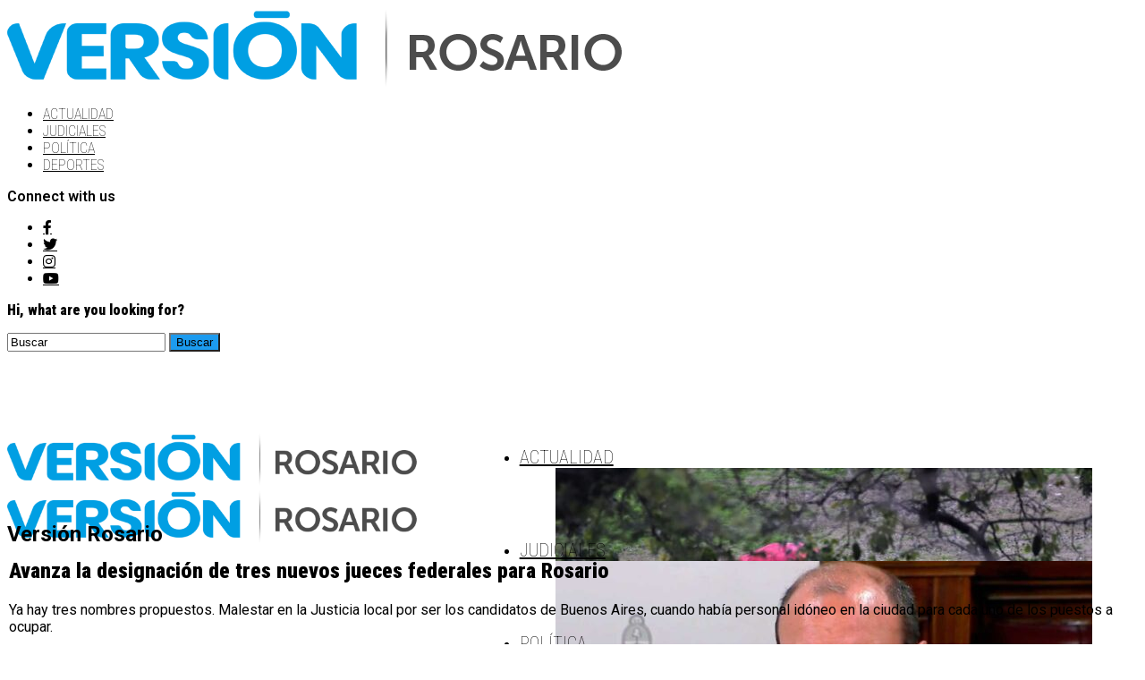

--- FILE ---
content_type: text/html; charset=UTF-8
request_url: https://www.versionrosario.com.ar/avanza-la-designacion-de-tres-nuevos-jueces-federales-para-rosario/
body_size: 22430
content:
<!DOCTYPE html>
<html lang="es-AR">
<head>
<meta charset="UTF-8" >
<meta name="viewport" id="viewport" content="width=device-width, initial-scale=1.0, maximum-scale=1.0, minimum-scale=1.0, user-scalable=no" />
<title>Avanza la designación de tres nuevos jueces federales para Rosario</title>
<meta name='robots' content='max-image-preview:large' />
<link rel='dns-prefetch' href='//www.googletagmanager.com' />
<link rel='dns-prefetch' href='//ajax.googleapis.com' />
<link rel='dns-prefetch' href='//use.fontawesome.com' />
<link rel='dns-prefetch' href='//fonts.googleapis.com' />
<link rel="alternate" type="application/rss+xml" title="Versión Rosario &raquo; Feed" href="https://www.versionrosario.com.ar/feed/" />
<link rel="alternate" type="application/rss+xml" title="Versión Rosario &raquo; RSS de los comentarios" href="https://www.versionrosario.com.ar/comments/feed/" />
<script type="text/javascript">
/* <![CDATA[ */
window._wpemojiSettings = {"baseUrl":"https:\/\/s.w.org\/images\/core\/emoji\/14.0.0\/72x72\/","ext":".png","svgUrl":"https:\/\/s.w.org\/images\/core\/emoji\/14.0.0\/svg\/","svgExt":".svg","source":{"concatemoji":"https:\/\/www.versionrosario.com.ar\/wp-includes\/js\/wp-emoji-release.min.js?ver=6.4.3"}};
/*! This file is auto-generated */
!function(i,n){var o,s,e;function c(e){try{var t={supportTests:e,timestamp:(new Date).valueOf()};sessionStorage.setItem(o,JSON.stringify(t))}catch(e){}}function p(e,t,n){e.clearRect(0,0,e.canvas.width,e.canvas.height),e.fillText(t,0,0);var t=new Uint32Array(e.getImageData(0,0,e.canvas.width,e.canvas.height).data),r=(e.clearRect(0,0,e.canvas.width,e.canvas.height),e.fillText(n,0,0),new Uint32Array(e.getImageData(0,0,e.canvas.width,e.canvas.height).data));return t.every(function(e,t){return e===r[t]})}function u(e,t,n){switch(t){case"flag":return n(e,"\ud83c\udff3\ufe0f\u200d\u26a7\ufe0f","\ud83c\udff3\ufe0f\u200b\u26a7\ufe0f")?!1:!n(e,"\ud83c\uddfa\ud83c\uddf3","\ud83c\uddfa\u200b\ud83c\uddf3")&&!n(e,"\ud83c\udff4\udb40\udc67\udb40\udc62\udb40\udc65\udb40\udc6e\udb40\udc67\udb40\udc7f","\ud83c\udff4\u200b\udb40\udc67\u200b\udb40\udc62\u200b\udb40\udc65\u200b\udb40\udc6e\u200b\udb40\udc67\u200b\udb40\udc7f");case"emoji":return!n(e,"\ud83e\udef1\ud83c\udffb\u200d\ud83e\udef2\ud83c\udfff","\ud83e\udef1\ud83c\udffb\u200b\ud83e\udef2\ud83c\udfff")}return!1}function f(e,t,n){var r="undefined"!=typeof WorkerGlobalScope&&self instanceof WorkerGlobalScope?new OffscreenCanvas(300,150):i.createElement("canvas"),a=r.getContext("2d",{willReadFrequently:!0}),o=(a.textBaseline="top",a.font="600 32px Arial",{});return e.forEach(function(e){o[e]=t(a,e,n)}),o}function t(e){var t=i.createElement("script");t.src=e,t.defer=!0,i.head.appendChild(t)}"undefined"!=typeof Promise&&(o="wpEmojiSettingsSupports",s=["flag","emoji"],n.supports={everything:!0,everythingExceptFlag:!0},e=new Promise(function(e){i.addEventListener("DOMContentLoaded",e,{once:!0})}),new Promise(function(t){var n=function(){try{var e=JSON.parse(sessionStorage.getItem(o));if("object"==typeof e&&"number"==typeof e.timestamp&&(new Date).valueOf()<e.timestamp+604800&&"object"==typeof e.supportTests)return e.supportTests}catch(e){}return null}();if(!n){if("undefined"!=typeof Worker&&"undefined"!=typeof OffscreenCanvas&&"undefined"!=typeof URL&&URL.createObjectURL&&"undefined"!=typeof Blob)try{var e="postMessage("+f.toString()+"("+[JSON.stringify(s),u.toString(),p.toString()].join(",")+"));",r=new Blob([e],{type:"text/javascript"}),a=new Worker(URL.createObjectURL(r),{name:"wpTestEmojiSupports"});return void(a.onmessage=function(e){c(n=e.data),a.terminate(),t(n)})}catch(e){}c(n=f(s,u,p))}t(n)}).then(function(e){for(var t in e)n.supports[t]=e[t],n.supports.everything=n.supports.everything&&n.supports[t],"flag"!==t&&(n.supports.everythingExceptFlag=n.supports.everythingExceptFlag&&n.supports[t]);n.supports.everythingExceptFlag=n.supports.everythingExceptFlag&&!n.supports.flag,n.DOMReady=!1,n.readyCallback=function(){n.DOMReady=!0}}).then(function(){return e}).then(function(){var e;n.supports.everything||(n.readyCallback(),(e=n.source||{}).concatemoji?t(e.concatemoji):e.wpemoji&&e.twemoji&&(t(e.twemoji),t(e.wpemoji)))}))}((window,document),window._wpemojiSettings);
/* ]]> */
</script>
<style id='wp-emoji-styles-inline-css' type='text/css'>

	img.wp-smiley, img.emoji {
		display: inline !important;
		border: none !important;
		box-shadow: none !important;
		height: 1em !important;
		width: 1em !important;
		margin: 0 0.07em !important;
		vertical-align: -0.1em !important;
		background: none !important;
		padding: 0 !important;
	}
</style>
<link rel='stylesheet' id='wp-block-library-css' href='https://www.versionrosario.com.ar/wp-includes/css/dist/block-library/style.min.css?ver=6.4.3' type='text/css' media='all' />
<style id='classic-theme-styles-inline-css' type='text/css'>
/*! This file is auto-generated */
.wp-block-button__link{color:#fff;background-color:#32373c;border-radius:9999px;box-shadow:none;text-decoration:none;padding:calc(.667em + 2px) calc(1.333em + 2px);font-size:1.125em}.wp-block-file__button{background:#32373c;color:#fff;text-decoration:none}
</style>
<style id='global-styles-inline-css' type='text/css'>
body{--wp--preset--color--black: #000000;--wp--preset--color--cyan-bluish-gray: #abb8c3;--wp--preset--color--white: #ffffff;--wp--preset--color--pale-pink: #f78da7;--wp--preset--color--vivid-red: #cf2e2e;--wp--preset--color--luminous-vivid-orange: #ff6900;--wp--preset--color--luminous-vivid-amber: #fcb900;--wp--preset--color--light-green-cyan: #7bdcb5;--wp--preset--color--vivid-green-cyan: #00d084;--wp--preset--color--pale-cyan-blue: #8ed1fc;--wp--preset--color--vivid-cyan-blue: #0693e3;--wp--preset--color--vivid-purple: #9b51e0;--wp--preset--color--: #444;--wp--preset--gradient--vivid-cyan-blue-to-vivid-purple: linear-gradient(135deg,rgba(6,147,227,1) 0%,rgb(155,81,224) 100%);--wp--preset--gradient--light-green-cyan-to-vivid-green-cyan: linear-gradient(135deg,rgb(122,220,180) 0%,rgb(0,208,130) 100%);--wp--preset--gradient--luminous-vivid-amber-to-luminous-vivid-orange: linear-gradient(135deg,rgba(252,185,0,1) 0%,rgba(255,105,0,1) 100%);--wp--preset--gradient--luminous-vivid-orange-to-vivid-red: linear-gradient(135deg,rgba(255,105,0,1) 0%,rgb(207,46,46) 100%);--wp--preset--gradient--very-light-gray-to-cyan-bluish-gray: linear-gradient(135deg,rgb(238,238,238) 0%,rgb(169,184,195) 100%);--wp--preset--gradient--cool-to-warm-spectrum: linear-gradient(135deg,rgb(74,234,220) 0%,rgb(151,120,209) 20%,rgb(207,42,186) 40%,rgb(238,44,130) 60%,rgb(251,105,98) 80%,rgb(254,248,76) 100%);--wp--preset--gradient--blush-light-purple: linear-gradient(135deg,rgb(255,206,236) 0%,rgb(152,150,240) 100%);--wp--preset--gradient--blush-bordeaux: linear-gradient(135deg,rgb(254,205,165) 0%,rgb(254,45,45) 50%,rgb(107,0,62) 100%);--wp--preset--gradient--luminous-dusk: linear-gradient(135deg,rgb(255,203,112) 0%,rgb(199,81,192) 50%,rgb(65,88,208) 100%);--wp--preset--gradient--pale-ocean: linear-gradient(135deg,rgb(255,245,203) 0%,rgb(182,227,212) 50%,rgb(51,167,181) 100%);--wp--preset--gradient--electric-grass: linear-gradient(135deg,rgb(202,248,128) 0%,rgb(113,206,126) 100%);--wp--preset--gradient--midnight: linear-gradient(135deg,rgb(2,3,129) 0%,rgb(40,116,252) 100%);--wp--preset--font-size--small: 13px;--wp--preset--font-size--medium: 20px;--wp--preset--font-size--large: 36px;--wp--preset--font-size--x-large: 42px;--wp--preset--spacing--20: 0.44rem;--wp--preset--spacing--30: 0.67rem;--wp--preset--spacing--40: 1rem;--wp--preset--spacing--50: 1.5rem;--wp--preset--spacing--60: 2.25rem;--wp--preset--spacing--70: 3.38rem;--wp--preset--spacing--80: 5.06rem;--wp--preset--shadow--natural: 6px 6px 9px rgba(0, 0, 0, 0.2);--wp--preset--shadow--deep: 12px 12px 50px rgba(0, 0, 0, 0.4);--wp--preset--shadow--sharp: 6px 6px 0px rgba(0, 0, 0, 0.2);--wp--preset--shadow--outlined: 6px 6px 0px -3px rgba(255, 255, 255, 1), 6px 6px rgba(0, 0, 0, 1);--wp--preset--shadow--crisp: 6px 6px 0px rgba(0, 0, 0, 1);}:where(.is-layout-flex){gap: 0.5em;}:where(.is-layout-grid){gap: 0.5em;}body .is-layout-flow > .alignleft{float: left;margin-inline-start: 0;margin-inline-end: 2em;}body .is-layout-flow > .alignright{float: right;margin-inline-start: 2em;margin-inline-end: 0;}body .is-layout-flow > .aligncenter{margin-left: auto !important;margin-right: auto !important;}body .is-layout-constrained > .alignleft{float: left;margin-inline-start: 0;margin-inline-end: 2em;}body .is-layout-constrained > .alignright{float: right;margin-inline-start: 2em;margin-inline-end: 0;}body .is-layout-constrained > .aligncenter{margin-left: auto !important;margin-right: auto !important;}body .is-layout-constrained > :where(:not(.alignleft):not(.alignright):not(.alignfull)){max-width: var(--wp--style--global--content-size);margin-left: auto !important;margin-right: auto !important;}body .is-layout-constrained > .alignwide{max-width: var(--wp--style--global--wide-size);}body .is-layout-flex{display: flex;}body .is-layout-flex{flex-wrap: wrap;align-items: center;}body .is-layout-flex > *{margin: 0;}body .is-layout-grid{display: grid;}body .is-layout-grid > *{margin: 0;}:where(.wp-block-columns.is-layout-flex){gap: 2em;}:where(.wp-block-columns.is-layout-grid){gap: 2em;}:where(.wp-block-post-template.is-layout-flex){gap: 1.25em;}:where(.wp-block-post-template.is-layout-grid){gap: 1.25em;}.has-black-color{color: var(--wp--preset--color--black) !important;}.has-cyan-bluish-gray-color{color: var(--wp--preset--color--cyan-bluish-gray) !important;}.has-white-color{color: var(--wp--preset--color--white) !important;}.has-pale-pink-color{color: var(--wp--preset--color--pale-pink) !important;}.has-vivid-red-color{color: var(--wp--preset--color--vivid-red) !important;}.has-luminous-vivid-orange-color{color: var(--wp--preset--color--luminous-vivid-orange) !important;}.has-luminous-vivid-amber-color{color: var(--wp--preset--color--luminous-vivid-amber) !important;}.has-light-green-cyan-color{color: var(--wp--preset--color--light-green-cyan) !important;}.has-vivid-green-cyan-color{color: var(--wp--preset--color--vivid-green-cyan) !important;}.has-pale-cyan-blue-color{color: var(--wp--preset--color--pale-cyan-blue) !important;}.has-vivid-cyan-blue-color{color: var(--wp--preset--color--vivid-cyan-blue) !important;}.has-vivid-purple-color{color: var(--wp--preset--color--vivid-purple) !important;}.has-black-background-color{background-color: var(--wp--preset--color--black) !important;}.has-cyan-bluish-gray-background-color{background-color: var(--wp--preset--color--cyan-bluish-gray) !important;}.has-white-background-color{background-color: var(--wp--preset--color--white) !important;}.has-pale-pink-background-color{background-color: var(--wp--preset--color--pale-pink) !important;}.has-vivid-red-background-color{background-color: var(--wp--preset--color--vivid-red) !important;}.has-luminous-vivid-orange-background-color{background-color: var(--wp--preset--color--luminous-vivid-orange) !important;}.has-luminous-vivid-amber-background-color{background-color: var(--wp--preset--color--luminous-vivid-amber) !important;}.has-light-green-cyan-background-color{background-color: var(--wp--preset--color--light-green-cyan) !important;}.has-vivid-green-cyan-background-color{background-color: var(--wp--preset--color--vivid-green-cyan) !important;}.has-pale-cyan-blue-background-color{background-color: var(--wp--preset--color--pale-cyan-blue) !important;}.has-vivid-cyan-blue-background-color{background-color: var(--wp--preset--color--vivid-cyan-blue) !important;}.has-vivid-purple-background-color{background-color: var(--wp--preset--color--vivid-purple) !important;}.has-black-border-color{border-color: var(--wp--preset--color--black) !important;}.has-cyan-bluish-gray-border-color{border-color: var(--wp--preset--color--cyan-bluish-gray) !important;}.has-white-border-color{border-color: var(--wp--preset--color--white) !important;}.has-pale-pink-border-color{border-color: var(--wp--preset--color--pale-pink) !important;}.has-vivid-red-border-color{border-color: var(--wp--preset--color--vivid-red) !important;}.has-luminous-vivid-orange-border-color{border-color: var(--wp--preset--color--luminous-vivid-orange) !important;}.has-luminous-vivid-amber-border-color{border-color: var(--wp--preset--color--luminous-vivid-amber) !important;}.has-light-green-cyan-border-color{border-color: var(--wp--preset--color--light-green-cyan) !important;}.has-vivid-green-cyan-border-color{border-color: var(--wp--preset--color--vivid-green-cyan) !important;}.has-pale-cyan-blue-border-color{border-color: var(--wp--preset--color--pale-cyan-blue) !important;}.has-vivid-cyan-blue-border-color{border-color: var(--wp--preset--color--vivid-cyan-blue) !important;}.has-vivid-purple-border-color{border-color: var(--wp--preset--color--vivid-purple) !important;}.has-vivid-cyan-blue-to-vivid-purple-gradient-background{background: var(--wp--preset--gradient--vivid-cyan-blue-to-vivid-purple) !important;}.has-light-green-cyan-to-vivid-green-cyan-gradient-background{background: var(--wp--preset--gradient--light-green-cyan-to-vivid-green-cyan) !important;}.has-luminous-vivid-amber-to-luminous-vivid-orange-gradient-background{background: var(--wp--preset--gradient--luminous-vivid-amber-to-luminous-vivid-orange) !important;}.has-luminous-vivid-orange-to-vivid-red-gradient-background{background: var(--wp--preset--gradient--luminous-vivid-orange-to-vivid-red) !important;}.has-very-light-gray-to-cyan-bluish-gray-gradient-background{background: var(--wp--preset--gradient--very-light-gray-to-cyan-bluish-gray) !important;}.has-cool-to-warm-spectrum-gradient-background{background: var(--wp--preset--gradient--cool-to-warm-spectrum) !important;}.has-blush-light-purple-gradient-background{background: var(--wp--preset--gradient--blush-light-purple) !important;}.has-blush-bordeaux-gradient-background{background: var(--wp--preset--gradient--blush-bordeaux) !important;}.has-luminous-dusk-gradient-background{background: var(--wp--preset--gradient--luminous-dusk) !important;}.has-pale-ocean-gradient-background{background: var(--wp--preset--gradient--pale-ocean) !important;}.has-electric-grass-gradient-background{background: var(--wp--preset--gradient--electric-grass) !important;}.has-midnight-gradient-background{background: var(--wp--preset--gradient--midnight) !important;}.has-small-font-size{font-size: var(--wp--preset--font-size--small) !important;}.has-medium-font-size{font-size: var(--wp--preset--font-size--medium) !important;}.has-large-font-size{font-size: var(--wp--preset--font-size--large) !important;}.has-x-large-font-size{font-size: var(--wp--preset--font-size--x-large) !important;}
.wp-block-navigation a:where(:not(.wp-element-button)){color: inherit;}
:where(.wp-block-post-template.is-layout-flex){gap: 1.25em;}:where(.wp-block-post-template.is-layout-grid){gap: 1.25em;}
:where(.wp-block-columns.is-layout-flex){gap: 2em;}:where(.wp-block-columns.is-layout-grid){gap: 2em;}
.wp-block-pullquote{font-size: 1.5em;line-height: 1.6;}
</style>
<link rel='stylesheet' id='theiaPostSlider-css' href='https://www.versionrosario.com.ar/wp-content/plugins/theia-post-slider/css/font-theme.css?ver=1.15.1' type='text/css' media='all' />
<style id='theiaPostSlider-inline-css' type='text/css'>


				.theiaPostSlider_nav.fontTheme ._title,
				.theiaPostSlider_nav.fontTheme ._text {
					line-height: 48px;
				}
	
				.theiaPostSlider_nav.fontTheme ._button {
					color: #f08100;
				}
	
				.theiaPostSlider_nav.fontTheme ._button ._2 span {
					font-size: 48px;
					line-height: 48px;
				}
	
				.theiaPostSlider_nav.fontTheme ._button:hover,
				.theiaPostSlider_nav.fontTheme ._button:focus {
					color: #ffa338;
				}
	
				.theiaPostSlider_nav.fontTheme ._disabled {
					color: #777777 !important;
				}
			
</style>
<link rel='stylesheet' id='theiaPostSlider-font-css' href='https://www.versionrosario.com.ar/wp-content/plugins/theia-post-slider/fonts/style.css?ver=1.15.1' type='text/css' media='all' />
<link rel='stylesheet' id='ql-jquery-ui-css' href='//ajax.googleapis.com/ajax/libs/jqueryui/1.12.1/themes/smoothness/jquery-ui.css?ver=6.4.3' type='text/css' media='all' />
<link rel='stylesheet' id='reviewer-photoswipe-css' href='https://www.versionrosario.com.ar/wp-content/plugins/reviewer/public/assets/css/photoswipe.css?ver=3.14.2' type='text/css' media='all' />
<link rel='stylesheet' id='dashicons-css' href='https://www.versionrosario.com.ar/wp-includes/css/dashicons.min.css?ver=6.4.3' type='text/css' media='all' />
<link rel='stylesheet' id='reviewer-public-css' href='https://www.versionrosario.com.ar/wp-content/plugins/reviewer/public/assets/css/reviewer-public.css?ver=3.14.2' type='text/css' media='all' />
<link rel='stylesheet' id='zox-custom-style-css' href='https://www.versionrosario.com.ar/wp-content/themes/zoxpress/style.css?ver=6.4.3' type='text/css' media='all' />
<style id='zox-custom-style-inline-css' type='text/css'>


	a,
	a:visited,
	a:hover h2.zox-s-title1,
	a:hover h2.zox-s-title1-feat,
	a:hover h2.zox-s-title2,
	a:hover h2.zox-s-title3,
	.zox-post-body p a,
	h3.zox-post-cat a,
	.sp-template a,
	.sp-data-table a,
	span.zox-author-name a,
	a:hover h2.zox-authors-latest,
	span.zox-authors-name a:hover,
	#zox-side-wrap a:hover {
		color: #1c9bef;
	}

	.zox-s8 a:hover h2.zox-s-title1,
	.zox-s8 a:hover h2.zox-s-title1-feat,
	.zox-s8 a:hover h2.zox-s-title2,
	.zox-s8 a:hover h2.zox-s-title3 {
		box-shadow: 15px 0 0 #fff, -10px 0 0 #fff;
		color: #1c9bef;
	}

	.woocommerce-message:before,
	.woocommerce-info:before,
	.woocommerce-message:before,
	.woocommerce .star-rating span:before,
	span.zox-s-cat,
	h3.zox-post-cat a,
	.zox-s6 span.zox-s-cat,
	.zox-s8 span.zox-s-cat,
	.zox-widget-side-trend-wrap .zox-art-text:before {
		color: #1c9bef;
	}

	.zox-widget-bgp,
	.zox-widget-bgp.zox-widget-txtw .zox-art-wrap,
	.zox-widget-bgp.zox-widget-txtw .zox-widget-featl-sub .zox-art-wrap,
	.zox-s4 .zox-widget-bgp span.zox-s-cat,
	.woocommerce span.onsale,
	.zox-s7 .zox-byline-wrap:before,
	.zox-s3 span.zox-s-cat,
	.zox-o1 span.zox-s-cat,
	.zox-s3 .zox-widget-side-trend-wrap .zox-art-text:before,
	.sp-table-caption,
	#zox-search-form #zox-search-submit,
	#zox-search-form2 #zox-search-submit2,
	.pagination .current,
	.pagination a:hover,
	.zox-o6 span.zox-s-cat {
		background: #1c9bef;
	}

	.woocommerce .widget_price_filter .ui-slider .ui-slider-handle,
	.woocommerce #respond input#submit.alt,
	.woocommerce a.button.alt,
	.woocommerce button.button.alt,
	.woocommerce input.button.alt,
	.woocommerce #respond input#submit.alt:hover,
	.woocommerce a.button.alt:hover,
	.woocommerce button.button.alt:hover,
	.woocommerce input.button.alt:hover {
		background-color: #1c9bef;
	}

	.woocommerce-error,
	.woocommerce-info,
	.woocommerce-message {
		border-top-color: #1c9bef;
	}

	.zox-feat-ent1-left,
	.zox-ent1 .zox-side-widget {
		border-top: 2px solid #1c9bef;
	}

	.zox-feat-ent3-main-wrap h2.zox-s-title2 {
		background-color: #1c9bef;
		box-shadow: 15px 0 0 #1c9bef, -10px 0 0 #1c9bef;
	}

	.zox-widget-side-trend-wrap .zox-art-text:before,
	.pagination .current,
	.pagination a:hover {
		border: 1px solid #1c9bef;
	}

	.zox-post-type {
		border: 3px solid #1c9bef;
	}
	.zox-widget-featl-sub .zox-post-type {
		border: 2px solid #1c9bef;
	}

	.zox-o3 h3.zox-s-cat {
		background: #1c9bef;
	}

	.zox-widget-bgs,
	.zox-widget-bgs.zox-widget-txtw .zox-art-wrap,
	.zox-widget-bgs.zox-widget-txtw .zox-widget-featl-sub .zox-art-wrap,
	.zox-s4 .zox-widget-bgs span.zox-s-cat {
		background: #1c9bef;
	}

	#zox-top-head-wrap {
		background: #ffffff;
	}

	span.zox-top-soc-but,
	.zox-top-nav-menu ul li a,
	span.zox-woo-cart-icon {
		color: #000000;
	}

	span.zox-woo-cart-num {
		background: #000000;
	}

	.zox-top-nav-menu ul li:hover a {
		color: #1c9bef;
	}

	#zox-top-head-wrap,
	#zox-top-head,
	#zox-top-head-left,
	#zox-top-head-mid,
	#zox-top-head-right,
	.zox-top-nav-menu ul {
		height: 90px;
	}

	#zox-top-head-mid img {
		max-height: calc(90px - 20px);
	}

	.zox-top-nav-menu ul li a {
		font-size: 19px;
	}

	#zox-bot-head-wrap,
	#zox-bot-head-wrap.zox-trans-bot.zox-fix-up,
	#zox-fly-wrap,
	#zox-bot-head-wrap.zox-trans-bot:hover {
		background-color: #ffffff;
		background-image: none;
	}

	.zox-nav-menu ul li a,
	span.zox-nav-search-but,
	span.zox-night,
	.zox-trans-bot.zox-fix-up .zox-nav-menu ul li a,
	.zox-trans-bot.zox-fix-up span.zox-nav-search-but,
	nav.zox-fly-nav-menu ul li a,
	span.zox-fly-soc-head,
	ul.zox-fly-soc-list li a,
	nav.zox-fly-nav-menu ul li.menu-item-has-children:after {
		color: #000000;
	}

	.zox-nav-menu ul li.menu-item-has-children a:after,
	.zox-nav-menu ul li.zox-mega-drop a:after {
		border-right: 1px solid #000000;
		border-bottom: 1px solid #000000;
	}

	.zox-fly-but-wrap span,
	.zox-trans-bot.zox-fix-up .zox-fly-but-wrap span {
		background: #000000;
	}

	.zox-nav-menu ul li:hover a,
	span.zox-nav-search-but:hover,
	span.zox-night:hover {
		color: #1c9bef;
	}

	.zox-fly-but-wrap:hover span {
		background: #1c9bef;
	}

	span.zox-widget-main-title {
		color: #111;
	}

	#zox-foot-wrap {
		background: #fff;
	}

	#zox-foot-wrap p {
		color: #aaa;
	}

	#zox-foot-wrap a {
		color: #aaa;
	}

	ul.zox-foot-soc-list li a {
		border: 1px solid #aaa;
	}

	span.zox-widget-side-title {
		color: #111;
	}

	span.zox-post-main-title {
		color: #111;
	}

	.zox-top-nav-menu ul li a {
		padding-top: calc((90px - 19px) / 2);
		padding-bottom: calc((90px - 19px) / 2);
	}

	#zox-bot-head-wrap,
	.zox-bot-head-menu,
	#zox-bot-head,
	#zox-bot-head-left,
	#zox-bot-head-right,
	#zox-bot-head-mid,
	.zox-bot-head-logo,
	.zox-bot-head-logo-main,
	.zox-nav-menu,
	.zox-nav-menu ul {
		height: 80px;
	}

	.zox-bot-head-logo img,
	.zox-bot-head-logo-main img {
		max-height: calc(80px - 20px);
	}

	.zox-nav-menu ul li ul.sub-menu,
	.zox-nav-menu ul li.menu-item-object-category .zox-mega-dropdown {
		top: 80px;
	}

	.zox-nav-menu ul li a {
		font-size: 20px;
	}

	.zox-nav-menu ul li a {
		padding-top: calc((80px - 20px) / 2);
		padding-bottom: calc((80px - 20px) / 2);
	}

	.zox-fix-up {
		top: -80px !important;
		-webkit-transform: translate3d(0,-80px,0) !important;
	   	   -moz-transform: translate3d(0,-80px,0) !important;
	    	-ms-transform: translate3d(0,-80px,0) !important;
	     	 -o-transform: translate3d(0,-80px,0) !important;
				transform: translate3d(0,-80px,0) !important;
	}

	.zox-fix {
		top: -80px;
		-webkit-transform: translate3d(0,80px,0) !important;
	   	   -moz-transform: translate3d(0,80px,0) !important;
	    	-ms-transform: translate3d(0,80px,0) !important;
	     	 -o-transform: translate3d(0,80px,0) !important;
				transform: translate3d(0,80px,0) !important;
	}

	.zox-fix-up .zox-nav-menu ul li a {
		padding-top: calc((60px - 20px) / 2);
		padding-bottom: calc((60px - 20px) / 2);
	}

	.zox-feat-ent1-grid,
	.zox-feat-ent2-bot,
	.zox-feat-net1-grid {
		grid-template-columns: auto 300px;
	}

	body,
	span.zox-s-cat,
	span.zox-ad-label,
	.woocommerce ul.product_list_widget li a,
	.woocommerce ul.product_list_widget span.product-title,
	.woocommerce #reviews #comments ol.commentlist li .comment-text p.meta,
	.woocommerce div.product p.price,
	.woocommerce div.product p.price ins,
	.woocommerce div.product p.price del,
	.woocommerce ul.products li.product .price del,
	.woocommerce ul.products li.product .price ins,
	.woocommerce ul.products li.product .price,
	.woocommerce #respond input#submit,
	.woocommerce a.button,
	.woocommerce button.button,
	.woocommerce input.button,
	.woocommerce .widget_price_filter .price_slider_amount .button,
	.woocommerce span.onsale,
	.woocommerce-review-link,
	#woo-content p.woocommerce-result-count,
	.woocommerce div.product .woocommerce-tabs ul.tabs li a,
	.woocommerce .woocommerce-breadcrumb,
	.woocommerce #respond input#submit.alt,
	.woocommerce a.button.alt,
	.woocommerce button.button.alt,
	.woocommerce input.button.alt,
	.zox-post-tags-header,
	.zox-post-tags a {
		font-family: 'Roboto', sans-serif;
		font-weight: 600;
		text-transform: None;
	}

	#zox-woo-side-wrap span.zox-widget-side-title,
	span.zox-authors-name a,
	h1.zox-author-top-head {
		font-family: 'Roboto', sans-serif;
	}

	p.zox-s-graph,
	span.zox-post-excerpt p,
	.zox-post-body p,
	#woo-content p,
	#zox-404 p,
	.zox-post-body ul li,
	.zox-post-body ol li,
	.zox-author-box-text p {
		font-family: 'Roboto', sans-serif;
		font-weight: 400;
		text-transform: None;
	}

	.zox-nav-menu ul li a,
	.zox-top-nav-menu ul li a,
	nav.zox-fly-nav-menu ul li a {
		font-family: 'Roboto Condensed', sans-serif;
		font-weight: 100;
		text-transform: Uppercase;
	}

	.zox-nav-menu ul li ul.zox-mega-list li a,
	.zox-nav-menu ul li ul.zox-mega-list li a p {
		font-family: 'Roboto Condensed', sans-serif;
	}

	h2.zox-s-title1,
	h2.zox-s-title1-feat,
	.woocommerce div.product .product_title,
	.woocommerce .related h2,
	#woo-content .summary p.price,
	.woocommerce div.product .woocommerce-tabs .panel h2,
	#zox-404 h1,
	h1.zox-post-title,
	.zox-widget-side-trend-wrap .zox-art-text:before,
	.zox-post-body blockquote p,
	.zox-post-body .wp-block-pullquote blockquote p,
	.zox-post-body h1,
	.zox-post-body h2,
	.zox-post-body h3,
	.zox-post-body h4,
	.zox-post-body h5,
	.zox-post-body h6,
	.comment-inner h1,
	.comment-inner h2,
	.comment-inner h3,
	.comment-inner h4,
	.comment-inner h5,
	.comment-inner h6,
	span.zox-author-box-name a {
		font-family: 'Roboto Condensed', sans-serif;
		font-weight: 900;
		text-transform: None;
	}

	span.zox-widget-main-title {
		font-family: 'Roboto Condensed', sans-serif;
		font-weight: 500;
		text-transform: None;
	}

	span.zox-widget-side-title {
		font-family: 'Roboto Condensed', sans-serif;
		font-weight: 400;
		text-transform: None;
	}

	span.zox-post-main-title {
		font-family: 'Roboto', sans-serif;
		font-weight: 900;
		text-transform: None;
	}

	h2.zox-s-title2,
	h2.zox-s-title3,
	span.zox-woo-cart-num,
	p.zox-search-p,
	.alp-related-posts .current .post-title,
	.alp-related-posts-wrapper .alp-related-post .post-title,
	.zox-widget-txtw span.zox-widget-main-title {
		font-family: 'Roboto Condensed', sans-serif;
		font-weight: 900;
		text-transform: None;
	}

	.zox-post-width {
		margin: 0 auto;
		max-width: calc(1200px + 60px);
	}


	

		span.zox-top-soc-but,
		.zox-top-nav-menu ul li a {
			color: #aaa;
		}
		.zox-top-nav-menu ul li a {
			text-transform: capitalize;
		}
		.zox-nav-menu ul li ul.zox-mega-list li a,
		.zox-nav-menu ul li ul.zox-mega-list li a p {
			text-transform: capitalize;
		}
		span.zox-s-cat {
			text-transform: uppercase;
		}
		#zox-feat-tech3-wrap .zox-byline-wrap span,
		#zox-feat-tech3-wrap .zox-byline-wrap span a {
			font-weight: 600;
			text-transform: capitalize;
		}
		span.zox-widget-home-title {
			font-family: 'Poppins', sans-serif;
			font-weight: 700;
			text-transform: capitalize;
		}
			

			.zox-head-width {
				margin: 0 auto;
				max-width: none;
			}
			.zox-nav-menu ul li.zox-mega-drop .zox-mega-dropdown {
				left: calc(((100vw - 100%) /2) * -1);
			}
				

			.zox-body-width,
			.zox-widget-feat-wrap.zox-o1 .zox-art-text-cont,
			.zox-widget-feat-wrap.zox-o4 .zox-art-text-cont,
			.zox-widget-feat-main.zox-o1 .zox-art-text-cont,
			.zox-widget-feat-main.zox-o4 .zox-art-text-cont {
				margin: 0 auto;
				padding: 0 30px;
				max-width: none;
			}
			@media screen and (min-width: 1601px) {
				.zox-body-width,
				.zox-title-width {
					max-width: 1600px;
				}
			}
				

		#zox-top-head {
			grid-template-columns: auto 250px;
		}
		#zox-top-head-left {
			width: 100%;
		}
		#zox-top-head-mid {
			display: none;
		}
			

		#zox-bot-head-mid {
			display: grid;
			grid-column-gap: 20px;
			grid-template-columns: auto auto;
			justify-content: space-between;
			position: static;
		}
		.zox-bot-head-logo {
			position: relative;
				top: auto;
				left: auto;
		}
			

			@media screen and (min-width: 1024px) {
				#zox-bot-head-left {
					display: none;
				}
				#zox-bot-head {
					grid-template-columns: auto 60px;
				}
			}
			@media screen and (max-width: 1023px) {
				#zox-bot-head-left {
					display: grid;
				}
			}
				

.zox-nav-links {
	display: none;
	}
	

				.zox-feat-ent1-grid,
				.zox-feat-net1-grid {
					grid-template-columns: calc(100% - 320px) 300px;
					}
				.zox-post-main-wrap {
					grid-template-columns: calc(100% - 360px) 300px;
				}
				#zox-home-body-wrap {
					grid-template-columns: calc(100% - 360px) 300px;
					}
					

	span.zox-byline-date {
		display: none;
	}
	

#zox-home-body-wrap {
	grid-template-columns: 100%;
	}
.home .zox-blog-grid.zox-div3 {
	grid-template-columns: 1fr 1fr 1fr;
}
.home .zox-blog-grid.zox-div4 {
	grid-template-columns: 1fr 1fr 1fr 1fr;
}
	

	.zox-post-body p a {
		box-shadow: inset 0 -1px 0 0 #fff, inset 0 -2px 0 0 #1c9bef;
		color: #000;
	}
	.zox-post-body p a:hover {
		color: #1c9bef;
	}
	

		.zox-widget-main-head {
			margin: 0 0 20px;
		}
		h4.zox-widget-main-title {
			text-align: left;
		}
		span.zox-widget-main-title {
			font-size: 1.625rem;
			letter-spacing: 0;
		}
		

		.zox-widget-side-head {
			margin: 0 0 15px;
		}
		h4.zox-widget-side-title {
			text-align: left;
		}
		span.zox-widget-side-title {
			font-size: 1.125rem;
			letter-spacing: 0;
		}
		#zox-woo-side-wrap span.zox-widget-side-title {
			font-size: 1rem;
		}
		

		.zox-post-main-head {
			margin: 0 0 15px;
			}
		h4.zox-post-main-title {
			border-top: 1px solid #ccc;
			margin: 0;
			position: relative;
			text-align: left;
		}
		.zox-net2 h4.zox-post-main-title:after {
			content: '';
			background: #111;
			position: absolute;
				left: 0;
				top: -1px;
			height: 8px;
			width: 100px;
		}
		span.zox-post-main-title {
			color: #111;
			float: left;
			font-size: 1.375rem;
			padding: 25px 0 0;
			width: 100%;
		}
		

		#zox-lead-top-wrap {
			position: relative;
			height: 0;
		}
		#zox-lead-top-in {
			clip: rect(0,auto,auto,0);
			overflow: hidden;
			position: absolute;
				left: 0;
				top: 0;
			z-index: 1;
			zoom: 1;
			width: 100%;
			height: 100%;
		}
		#zox-lead-top {
			position: fixed;
				top: 0;
				left: 0;
		}
		

	.archive #zox-home-body-wrap {
		grid-gap: 0;
		grid-template-columns: 100%;
	}
	.archive #zox-home-right-wrap {
		display: none;
	}
	


		

	#zox-bot-head-right {
		grid-template-columns: 100%;
		justify-items: end;
	}
		
</style>
<link rel='stylesheet' id='fontawesome-css' href='https://use.fontawesome.com/releases/v5.12.1/css/all.css?ver=6.4.3' type='text/css' media='all' />
<link crossorigin="anonymous" rel='stylesheet' id='zox-fonts-css' href='//fonts.googleapis.com/css?family=Heebo%3A300%2C400%2C500%2C700%2C800%2C900%7CAlegreya%3A400%2C500%2C700%2C800%2C900%7CJosefin+Sans%3A300%2C400%2C600%2C700%7CLibre+Franklin%3A300%2C400%2C500%2C600%2C700%2C800%2C900%7CFrank+Ruhl+Libre%3A300%2C400%2C500%2C700%2C900%7CNunito+Sans%3A300%2C400%2C600%2C700%2C800%2C900%7CMontserrat%3A300%2C400%2C500%2C600%2C700%2C800%2C900%7CAnton%3A400%7CNoto+Serif%3A400%2C700%7CNunito%3A300%2C400%2C600%2C700%2C800%2C900%7CRajdhani%3A300%2C400%2C500%2C600%2C700%7CTitillium+Web%3A300%2C400%2C600%2C700%2C900%7CPT+Serif%3A400%2C400i%2C700%2C700i%7CAmiri%3A400%2C400i%2C700%2C700i%7COswald%3A300%2C400%2C500%2C600%2C700%7CRoboto+Mono%3A400%2C700%7CBarlow+Semi+Condensed%3A700%2C800%2C900%7CPoppins%3A300%2C400%2C500%2C600%2C700%2C800%2C900%7CRoboto+Condensed%3A300%2C400%2C700%7CRoboto%3A300%2C400%2C500%2C700%2C900%7CPT+Serif%3A400%2C700%7COpen+Sans+Condensed%3A300%2C700%7COpen+Sans%3A700%7CSource+Serif+Pro%3A400%2C600%2C700%7CIM+Fell+French+Canon%3A400%2C400i%7CRoboto%3A100%2C100i%2C200%2C+200i%2C300%2C300i%2C400%2C400i%2C500%2C500i%2C600%2C600i%2C700%2C700i%2C800%2C800i%2C900%2C900i%7CRoboto%3A100%2C100i%2C200%2C+200i%2C300%2C300i%2C400%2C400i%2C500%2C500i%2C600%2C600i%2C700%2C700i%2C800%2C800i%2C900%2C900i%7CRoboto+Condensed%3A100%2C100i%2C200%2C+200i%2C300%2C300i%2C400%2C400i%2C500%2C500i%2C600%2C600i%2C700%2C700i%2C800%2C800i%2C900%2C900i%7CRoboto+Condensed%3A100%2C100i%2C200%2C+200i%2C300%2C300i%2C400%2C400i%2C500%2C500i%2C600%2C600i%2C700%2C700i%2C800%2C800i%2C900%2C900i%7CRoboto+Condensed%3A100%2C100i%2C200%2C+200i%2C300%2C300i%2C400%2C400i%2C500%2C500i%2C600%2C600i%2C700%2C700i%2C800%2C800i%2C900%2C900i%7CRoboto+Condensed%3A100%2C100i%2C200%2C+200i%2C300%2C300i%2C400%2C400i%2C500%2C500i%2C600%2C600i%2C700%2C700i%2C800%2C800i%2C900%2C900i%7CRoboto+Condensed%3A100%2C100i%2C200%2C+200i%2C300%2C300i%2C400%2C400i%2C500%2C500i%2C600%2C600i%2C700%2C700i%2C800%2C800i%2C900%2C900i%26subset%3Dlatin%2Clatin-ext%2Ccyrillic%2Ccyrillic-ext%2Cgreek-ext%2Cgreek%2Cvietnamese' type='text/css' media='all' />
<link rel='stylesheet' id='zox-media-queries-css' href='https://www.versionrosario.com.ar/wp-content/themes/zoxpress/css/media-queries.css?ver=6.4.3' type='text/css' media='all' />
<script type="text/javascript" src="https://www.versionrosario.com.ar/wp-includes/js/jquery/jquery.min.js?ver=3.7.1" id="jquery-core-js"></script>
<script type="text/javascript" src="https://www.versionrosario.com.ar/wp-includes/js/jquery/jquery-migrate.min.js?ver=3.4.1" id="jquery-migrate-js"></script>
<script type="text/javascript" src="https://www.versionrosario.com.ar/wp-content/plugins/theia-post-slider/js/balupton-history.js/jquery.history.js?ver=1.7.1" id="history.js-js"></script>
<script type="text/javascript" src="https://www.versionrosario.com.ar/wp-content/plugins/theia-post-slider/js/async.min.js?ver=14.09.2014" id="async.js-js"></script>
<script type="text/javascript" src="https://www.versionrosario.com.ar/wp-content/plugins/theia-post-slider/js/tps.js?ver=1.15.1" id="theiaPostSlider/theiaPostSlider.js-js"></script>
<script type="text/javascript" src="https://www.versionrosario.com.ar/wp-content/plugins/theia-post-slider/js/main.js?ver=1.15.1" id="theiaPostSlider/main.js-js"></script>
<script type="text/javascript" src="https://www.versionrosario.com.ar/wp-content/plugins/theia-post-slider/js/tps-transition-slide.js?ver=1.15.1" id="theiaPostSlider/transition.js-js"></script>

<!-- Google tag (gtag.js) snippet added by Site Kit -->
<!-- Google Analytics snippet added by Site Kit -->
<script type="text/javascript" src="https://www.googletagmanager.com/gtag/js?id=G-TW5WLZ22R3" id="google_gtagjs-js" async></script>
<script type="text/javascript" id="google_gtagjs-js-after">
/* <![CDATA[ */
window.dataLayer = window.dataLayer || [];function gtag(){dataLayer.push(arguments);}
gtag("set","linker",{"domains":["www.versionrosario.com.ar"]});
gtag("js", new Date());
gtag("set", "developer_id.dZTNiMT", true);
gtag("config", "G-TW5WLZ22R3");
/* ]]> */
</script>
<link rel="https://api.w.org/" href="https://www.versionrosario.com.ar/wp-json/" /><link rel="alternate" type="application/json" href="https://www.versionrosario.com.ar/wp-json/wp/v2/posts/23013" /><link rel="EditURI" type="application/rsd+xml" title="RSD" href="https://www.versionrosario.com.ar/xmlrpc.php?rsd" />
<meta name="generator" content="WordPress 6.4.3" />
<link rel='shortlink' href='https://www.versionrosario.com.ar/?p=23013' />
<link rel="alternate" type="application/json+oembed" href="https://www.versionrosario.com.ar/wp-json/oembed/1.0/embed?url=https%3A%2F%2Fwww.versionrosario.com.ar%2Favanza-la-designacion-de-tres-nuevos-jueces-federales-para-rosario%2F" />
<link rel="alternate" type="text/xml+oembed" href="https://www.versionrosario.com.ar/wp-json/oembed/1.0/embed?url=https%3A%2F%2Fwww.versionrosario.com.ar%2Favanza-la-designacion-de-tres-nuevos-jueces-federales-para-rosario%2F&#038;format=xml" />
<meta property="fb:app_id" content=""/><meta name="generator" content="Site Kit by Google 1.168.0" />	<meta name="theme-color" content="#fff" />
			<meta property="og:type" content="article" />
													<meta property="og:image" content="https://www.versionrosario.com.ar/wp-content/uploads/2022/02/Tribunales-federales-Rosario-1024x576.jpg" />
				<meta name="twitter:image" content="https://www.versionrosario.com.ar/wp-content/uploads/2022/02/Tribunales-federales-Rosario-1024x576.jpg" />
						<meta property="og:url" content="https://www.versionrosario.com.ar/avanza-la-designacion-de-tres-nuevos-jueces-federales-para-rosario/" />
			<meta property="og:title" content="Avanza la designación de tres nuevos jueces federales para Rosario" />
			<meta property="og:description" content="Ya hay tres nombres propuestos. Malestar en la Justicia local por ser los candidatos de Buenos Aires, cuando había personal idóneo en la ciudad para cada uno de los puestos a ocupar." />
			<meta name="twitter:card" content="summary_large_image">
			<meta name="twitter:url" content="https://www.versionrosario.com.ar/avanza-la-designacion-de-tres-nuevos-jueces-federales-para-rosario/">
			<meta name="twitter:title" content="Avanza la designación de tres nuevos jueces federales para Rosario">
			<meta name="twitter:description" content="Ya hay tres nombres propuestos. Malestar en la Justicia local por ser los candidatos de Buenos Aires, cuando había personal idóneo en la ciudad para cada uno de los puestos a ocupar.">
			
<!-- Google AdSense meta tags added by Site Kit -->
<meta name="google-adsense-platform-account" content="ca-host-pub-2644536267352236">
<meta name="google-adsense-platform-domain" content="sitekit.withgoogle.com">
<!-- End Google AdSense meta tags added by Site Kit -->
<style type="text/css" id="custom-background-css">
body.custom-background { background-color: #ffffff; }
</style>
	<link rel="amphtml" href="https://www.versionrosario.com.ar/avanza-la-designacion-de-tres-nuevos-jueces-federales-para-rosario/amp/">
<!-- Google Tag Manager snippet added by Site Kit -->
<script type="text/javascript">
/* <![CDATA[ */

			( function( w, d, s, l, i ) {
				w[l] = w[l] || [];
				w[l].push( {'gtm.start': new Date().getTime(), event: 'gtm.js'} );
				var f = d.getElementsByTagName( s )[0],
					j = d.createElement( s ), dl = l != 'dataLayer' ? '&l=' + l : '';
				j.async = true;
				j.src = 'https://www.googletagmanager.com/gtm.js?id=' + i + dl;
				f.parentNode.insertBefore( j, f );
			} )( window, document, 'script', 'dataLayer', 'GTM-PN4SC9M' );
			
/* ]]> */
</script>

<!-- End Google Tag Manager snippet added by Site Kit -->
<link rel="canonical" href="https://www.versionrosario.com.ar/avanza-la-designacion-de-tres-nuevos-jueces-federales-para-rosario/" />
<meta name="description" content="Este martes se publicó en el Boletín Oficial el proyecto para que ingrese al Senado Nacional el mensaje del Poder Ejecutivo para prestar acuerdo para la designación, entre otros, de tres jueces para la Justicia Federal de Rosario.Según indicaron desde el Tribunal Oral en lo Criminal Federal 2, fueron propuestos ..." /><meta name="title" content="Avanza la designación de tres nuevos jueces federales para Rosario" /><link rel="icon" href="https://www.versionrosario.com.ar/wp-content/uploads/2021/11/cropped-iso_vr_negro-32x32.png" sizes="32x32" />
<link rel="icon" href="https://www.versionrosario.com.ar/wp-content/uploads/2021/11/cropped-iso_vr_negro-192x192.png" sizes="192x192" />
<link rel="apple-touch-icon" href="https://www.versionrosario.com.ar/wp-content/uploads/2021/11/cropped-iso_vr_negro-180x180.png" />
<meta name="msapplication-TileImage" content="https://www.versionrosario.com.ar/wp-content/uploads/2021/11/cropped-iso_vr_negro-270x270.png" />
<script async src="https://www.googletagmanager.com/gtag/js?id=
G-TW5WLZ22R3"></script>
<script>
    window.dataLayer = window.dataLayer || [];
    function gtag(){dataLayer.push(arguments);}
    gtag('js', new Date());

    gtag('config', 'G-TW5WLZ22R3');
</script>
<!--End WPMS Google Analytics 4 property tracking js code-->		<style type="text/css" id="wp-custom-css">
			.zox-div2 h2.zox-s-title1
{
    font-size: 1.8rem;
}		</style>
		</head>
<body class="post-template-default single single-post postid-23013 single-format-standard custom-background wp-embed-responsive theiaPostSlider_body zox-tech3 zox-s6" >
	<div id="zox-site" class="left zoxrel ">
		<div id="zox-fly-wrap">
	<div id="zox-fly-menu-top" class="left relative">
		<div id="zox-fly-logo" class="left relative">
							<a href="https://www.versionrosario.com.ar/"><img src="https://www.versionrosario.com.ar/wp-content/uploads/2021/11/vrsros_500px_line.png" alt="Versión Rosario" data-rjs="2" /></a>
					</div><!--zox-fly-logo-->
		<div class="zox-fly-but-wrap zox-fly-but-menu zox-fly-but-click">
			<span></span>
			<span></span>
			<span></span>
			<span></span>
		</div><!--zox-fly-but-wrap-->
	</div><!--zox-fly-menu-top-->
	<div id="zox-fly-menu-wrap">
		<nav class="zox-fly-nav-menu left relative">
			<div class="menu-principal-container"><ul id="menu-principal" class="menu"><li id="menu-item-516" class="menu-item menu-item-type-taxonomy menu-item-object-category menu-item-516"><a href="https://www.versionrosario.com.ar/category/actualidad/">Actualidad</a></li>
<li id="menu-item-1172" class="menu-item menu-item-type-taxonomy menu-item-object-category current-post-ancestor current-menu-parent current-post-parent menu-item-1172"><a href="https://www.versionrosario.com.ar/category/judiciales/">Judiciales</a></li>
<li id="menu-item-726" class="menu-item menu-item-type-taxonomy menu-item-object-category menu-item-726"><a href="https://www.versionrosario.com.ar/category/actualidad/politica/">Política</a></li>
<li id="menu-item-517" class="menu-item menu-item-type-taxonomy menu-item-object-category menu-item-517"><a href="https://www.versionrosario.com.ar/category/deportes/">Deportes</a></li>
</ul></div>		</nav>
	</div><!--zox-fly-menu-wrap-->
	<div id="zox-fly-soc-wrap">
		<span class="zox-fly-soc-head">Connect with us</span>
		<ul class="zox-fly-soc-list left relative">
							<li><a href="https://www.facebook.com/versionrosario/" target="_blank" class="fab fa-facebook-f"></a></li>
										<li><a href="https://twitter.com/@versionrosario" target="_blank" class="fab fa-twitter"></a></li>
										<li><a href="https://www.instagram.com/versionrosario/" target="_blank" class="fab fa-instagram"></a></li>
													<li><a href="https://www.youtube.com/channel/UCvCjBqz-a0AA32wm8-0nwlw?view_as=subscriber" target="_blank" class="fab fa-youtube"></a></li>
														</ul>
	</div><!--zox-fly-soc-wrap-->
</div><!--zox-fly-wrap-->		<div id="zox-search-wrap">
			<div class="zox-search-cont">
				<p class="zox-search-p">Hi, what are you looking for?</p>
				<div class="zox-search-box">
					<form method="get" id="zox-search-form" action="https://www.versionrosario.com.ar/">
	<input type="text" name="s" id="zox-search-input" value="Buscar" onfocus='if (this.value == "Buscar") { this.value = ""; }' onblur='if (this.value == "Buscar") { this.value = ""; }' />
	<input type="submit" id="zox-search-submit" value="Buscar" />
</form>				</div><!--zox-search-box-->
			</div><!--zox-serach-cont-->
			<div class="zox-search-but-wrap zox-search-click">
				<span></span>
				<span></span>
			</div><!--zox-search-but-wrap-->
		</div><!--zox-search-wrap-->
				<div id="zox-site-wall" class="left zoxrel">
			<div id="zox-lead-top-wrap">
				<div id="zox-lead-top-in">
					<div id="zox-lead-top">
											</div><!--zox-lead-top-->
				</div><!--zox-lead-top-in-->
			</div><!--zox-lead-top-wrap-->
			<div id="zox-site-main" class="left zoxrel">
				<header id="zox-main-head-wrap" class="left zoxrel zox-trans-head">
																<div id="zox-top-head-wrap" class="left relative">
		<div class="zox-head-width">
		<div id="zox-top-head" class="relative">
			<div id="zox-top-head-left">
									<div class="zox-top-nav-menu zox100">
											</div><!--zox-top-nav-menu-->
							</div><!--zox-top-head-left-->
			<div id="zox-top-head-mid">
							</div><!--zox-top-head-mid-->
			<div id="zox-top-head-right">
									<div class="zox-top-soc-wrap">
			<a href="https://www.facebook.com/versionrosario/" target="_blank"><span class="zox-top-soc-but fab fa-facebook-f"></span></a>
				<a href="https://twitter.com/@versionrosario" target="_blank"><span class="zox-top-soc-but fab fa-twitter"></span></a>
				<a href="https://www.instagram.com/versionrosario/" target="_blank"><span class="zox-top-soc-but fab fa-instagram"></span></a>
					<a href="https://www.youtube.com/channel/UCvCjBqz-a0AA32wm8-0nwlw?view_as=subscriber" target="_blank"><span class="zox-top-soc-but fab fa-youtube"></span></a>
				</div><!--zox-top-soc-wrap-->							</div><!--zox-top-head-right-->
		</div><!--zox-top-head-->
	</div><!--zox-head-width-->
</div><!--zox-top-head-wrap-->											<div id="zox-bot-head-wrap" class="left zoxrel">
	<div class="zox-head-width">
		<div id="zox-bot-head">
			<div id="zox-bot-head-left">
				<div class="zox-fly-but-wrap zoxrel zox-fly-but-click">
					<span></span>
					<span></span>
					<span></span>
					<span></span>
				</div><!--zox-fly-but-wrap-->
			</div><!--zox-bot-head-left-->
			<div id="zox-bot-head-mid" class="relative">
				<div class="zox-bot-head-logo">
					<div class="zox-bot-head-logo-main">
													<a href="https://www.versionrosario.com.ar/"><img class="zox-logo-stand" src="https://www.versionrosario.com.ar/wp-content/uploads/2021/11/vrsros_500px_line.png" alt="Versión Rosario" data-rjs="2" /><img class="zox-logo-dark" src="https://www.versionrosario.com.ar/wp-content/uploads/2021/11/vrsros_500px_line.png" alt="Versión Rosario" data-rjs="2" /></a>
											</div><!--zox-bot-head-logo-main-->
																<h2 class="zox-logo-title">Versión Rosario</h2>
									</div><!--zox-bot-head-logo-->
				<div class="zox-bot-head-menu">
					<div class="zox-nav-menu">
						<div class="menu-principal-container"><ul id="menu-principal-1" class="menu"><li class="menu-item menu-item-type-taxonomy menu-item-object-category menu-item-516 zox-mega-drop"><a href="https://www.versionrosario.com.ar/category/actualidad/">Actualidad</a><div class="zox-mega-dropdown"><div class="zox-head-width"><ul class="zox-mega-list"><li><a href="https://www.versionrosario.com.ar/aflojara-el-calor-alerta-por-tormentas-en-rosario-cuando-llega-la-lluvia/"><div class="zox-mega-img"><img width="600" height="337" src="https://www.versionrosario.com.ar/wp-content/uploads/2025/08/clima-rosario-lluvias-2025-1-600x337.jpeg" class="attachment-zox-mid-thumb size-zox-mid-thumb wp-post-image" alt="" decoding="async" loading="lazy" srcset="https://www.versionrosario.com.ar/wp-content/uploads/2025/08/clima-rosario-lluvias-2025-1-600x337.jpeg 600w, https://www.versionrosario.com.ar/wp-content/uploads/2025/08/clima-rosario-lluvias-2025-1-1024x576.jpeg 1024w" sizes="(max-width: 600px) 100vw, 600px" /></div><p>Aflojará el calor: alerta por tormentas en Rosario, ¿cuándo llega la lluvia?</p></a></li><li><a href="https://www.versionrosario.com.ar/detuvieron-a-una-abogada-argentina-tras-gestos-racistas-en-brasil-el-video-del-momento/"><div class="zox-mega-img"><img width="600" height="337" src="https://www.versionrosario.com.ar/wp-content/uploads/2026/01/abogada-argentina-brasil-racistas-600x337.jpeg" class="attachment-zox-mid-thumb size-zox-mid-thumb wp-post-image" alt="" decoding="async" loading="lazy" srcset="https://www.versionrosario.com.ar/wp-content/uploads/2026/01/abogada-argentina-brasil-racistas-600x337.jpeg 600w, https://www.versionrosario.com.ar/wp-content/uploads/2026/01/abogada-argentina-brasil-racistas-300x169.jpeg 300w, https://www.versionrosario.com.ar/wp-content/uploads/2026/01/abogada-argentina-brasil-racistas-1024x576.jpeg 1024w, https://www.versionrosario.com.ar/wp-content/uploads/2026/01/abogada-argentina-brasil-racistas-768x432.jpeg 768w, https://www.versionrosario.com.ar/wp-content/uploads/2026/01/abogada-argentina-brasil-racistas.jpeg 1280w" sizes="(max-width: 600px) 100vw, 600px" /></div><p>Detuvieron a una abogada argentina tras gestos racistas en Brasil: el video del momento</p></a></li><li><a href="https://www.versionrosario.com.ar/accidente-fatal-en-la-region-sufrio-un-paro-mientras-manejaba-y-volco-con-el-auto/"><div class="zox-mega-img"><img width="600" height="337" src="https://www.versionrosario.com.ar/wp-content/uploads/2026/01/mujer-accidente-san-lorenzo-600x337.jpg" class="attachment-zox-mid-thumb size-zox-mid-thumb wp-post-image" alt="" decoding="async" loading="lazy" srcset="https://www.versionrosario.com.ar/wp-content/uploads/2026/01/mujer-accidente-san-lorenzo-600x337.jpg 600w, https://www.versionrosario.com.ar/wp-content/uploads/2026/01/mujer-accidente-san-lorenzo-1024x576.jpg 1024w" sizes="(max-width: 600px) 100vw, 600px" /></div><p>Accidente fatal en la región: sufrió un paro mientras manejaba y volcó con el auto</p></a></li><li><a href="https://www.versionrosario.com.ar/cual-es-el-principal-beneficio-para-la-argentina-tras-el-historico-acuerdo-firmado-entre-el-mercosur-y-la-ue/"><div class="zox-mega-img"><img width="600" height="337" src="https://www.versionrosario.com.ar/wp-content/uploads/2026/01/mercosur-acuerdo-1-e1768692235485-600x337.jpg" class="attachment-zox-mid-thumb size-zox-mid-thumb wp-post-image" alt="" decoding="async" loading="lazy" srcset="https://www.versionrosario.com.ar/wp-content/uploads/2026/01/mercosur-acuerdo-1-e1768692235485-600x337.jpg 600w, https://www.versionrosario.com.ar/wp-content/uploads/2026/01/mercosur-acuerdo-1-e1768692235485-300x169.jpg 300w, https://www.versionrosario.com.ar/wp-content/uploads/2026/01/mercosur-acuerdo-1-e1768692235485-1024x576.jpg 1024w, https://www.versionrosario.com.ar/wp-content/uploads/2026/01/mercosur-acuerdo-1-e1768692235485-768x433.jpg 768w, https://www.versionrosario.com.ar/wp-content/uploads/2026/01/mercosur-acuerdo-1-e1768692235485.jpg 1200w" sizes="(max-width: 600px) 100vw, 600px" /></div><p>Cuál es el principal beneficio para la Argentina tras el histórico acuerdo firmado entre el Mercosur y la UE</p></a></li><li><a href="https://www.versionrosario.com.ar/dos-intentos-de-femicidios-en-rosario-balaceras-a-dos-mujeres-en-distintos-hechos/"><div class="zox-mega-img"><img width="600" height="337" src="https://www.versionrosario.com.ar/wp-content/uploads/2023/07/heca-guardia-600x337.jpg" class="attachment-zox-mid-thumb size-zox-mid-thumb wp-post-image" alt="" decoding="async" loading="lazy" srcset="https://www.versionrosario.com.ar/wp-content/uploads/2023/07/heca-guardia-600x337.jpg 600w, https://www.versionrosario.com.ar/wp-content/uploads/2023/07/heca-guardia-1024x576.jpg 1024w" sizes="(max-width: 600px) 100vw, 600px" /></div><p>Dos intentos de femicidios en Rosario: balaceras a dos mujeres en distintos hechos</p></a></li></ul></div></div></li>
<li class="menu-item menu-item-type-taxonomy menu-item-object-category current-post-ancestor current-menu-parent current-post-parent menu-item-1172 zox-mega-drop"><a href="https://www.versionrosario.com.ar/category/judiciales/">Judiciales</a><div class="zox-mega-dropdown"><div class="zox-head-width"><ul class="zox-mega-list"><li><a href="https://www.versionrosario.com.ar/el-juez-salmain-no-podra-salir-del-pais-y-casacion-le-bloqueo-un-viaje-a-europa-en-plena-investigacion-por-corrupcion/"><div class="zox-mega-img"><img width="600" height="337" src="https://www.versionrosario.com.ar/wp-content/uploads/2025/12/juez-salmain-1-600x337.jpg" class="attachment-zox-mid-thumb size-zox-mid-thumb wp-post-image" alt="" decoding="async" loading="lazy" srcset="https://www.versionrosario.com.ar/wp-content/uploads/2025/12/juez-salmain-1-600x337.jpg 600w, https://www.versionrosario.com.ar/wp-content/uploads/2025/12/juez-salmain-1-300x169.jpg 300w, https://www.versionrosario.com.ar/wp-content/uploads/2025/12/juez-salmain-1-1024x576.jpg 1024w, https://www.versionrosario.com.ar/wp-content/uploads/2025/12/juez-salmain-1-768x432.jpg 768w, https://www.versionrosario.com.ar/wp-content/uploads/2025/12/juez-salmain-1.jpg 1200w" sizes="(max-width: 600px) 100vw, 600px" /></div><p>El juez Salmain no podrá salir del país y Casación le bloqueó un viaje a Europa en plena investigación por corrupción</p></a></li><li><a href="https://www.versionrosario.com.ar/una-de-espias-confirman-que-es-autentico-un-cuadro-robado-por-los-nazis-que-aparecio-en-argentina/"><div class="zox-mega-img"><img width="600" height="337" src="https://www.versionrosario.com.ar/wp-content/uploads/2026/01/retrato-dama-inmobiliaira-600x337.webp" class="attachment-zox-mid-thumb size-zox-mid-thumb wp-post-image" alt="" decoding="async" loading="lazy" srcset="https://www.versionrosario.com.ar/wp-content/uploads/2026/01/retrato-dama-inmobiliaira-600x337.webp 600w, https://www.versionrosario.com.ar/wp-content/uploads/2026/01/retrato-dama-inmobiliaira-300x169.webp 300w, https://www.versionrosario.com.ar/wp-content/uploads/2026/01/retrato-dama-inmobiliaira-1024x576.webp 1024w, https://www.versionrosario.com.ar/wp-content/uploads/2026/01/retrato-dama-inmobiliaira-768x432.webp 768w, https://www.versionrosario.com.ar/wp-content/uploads/2026/01/retrato-dama-inmobiliaira.webp 1200w" sizes="(max-width: 600px) 100vw, 600px" /></div><p>Una de espías: confirman que es auténtico un cuadro robado por los nazis que apareció en Argentina</p></a></li><li><a href="https://www.versionrosario.com.ar/osde-debe-cubrir-a-una-afiliada-atencion-domiciliaria-permanente/"><div class="zox-mega-img"><img width="600" height="337" src="https://www.versionrosario.com.ar/wp-content/uploads/2022/11/osde-1-600x337.jpg" class="attachment-zox-mid-thumb size-zox-mid-thumb wp-post-image" alt="" decoding="async" loading="lazy" srcset="https://www.versionrosario.com.ar/wp-content/uploads/2022/11/osde-1-600x337.jpg 600w, https://www.versionrosario.com.ar/wp-content/uploads/2022/11/osde-1-1024x576.jpg 1024w" sizes="(max-width: 600px) 100vw, 600px" /></div><p>OSDE debe cubrir a una afiliada atención domiciliaria permanente</p></a></li><li><a href="https://www.versionrosario.com.ar/fijan-la-prestacion-alimentaria-para-una-nina-el-padre-debe-pagar-1-600-000/"><div class="zox-mega-img"><img width="600" height="337" src="https://www.versionrosario.com.ar/wp-content/uploads/2022/01/tribunales-Rosario-judiciales-juicio1-600x337.jpeg" class="attachment-zox-mid-thumb size-zox-mid-thumb wp-post-image" alt="" decoding="async" loading="lazy" srcset="https://www.versionrosario.com.ar/wp-content/uploads/2022/01/tribunales-Rosario-judiciales-juicio1-600x337.jpeg 600w, https://www.versionrosario.com.ar/wp-content/uploads/2022/01/tribunales-Rosario-judiciales-juicio1-1024x576.jpeg 1024w" sizes="(max-width: 600px) 100vw, 600px" /></div><p>Fijan la prestación alimentaria para una niña: el padre debe pagar $1.600.000</p></a></li><li><a href="https://www.versionrosario.com.ar/una-pareja-son-los-padres-de-un-nino-que-nacio-por-gestacion-subrogada/"><div class="zox-mega-img"><img width="600" height="337" src="https://www.versionrosario.com.ar/wp-content/uploads/2022/01/Tribunales-de-Rosario-cinco-justicia-IAPOS-600x337.jpg" class="attachment-zox-mid-thumb size-zox-mid-thumb wp-post-image" alt="" decoding="async" loading="lazy" srcset="https://www.versionrosario.com.ar/wp-content/uploads/2022/01/Tribunales-de-Rosario-cinco-justicia-IAPOS-600x337.jpg 600w, https://www.versionrosario.com.ar/wp-content/uploads/2022/01/Tribunales-de-Rosario-cinco-justicia-IAPOS-1024x576.jpg 1024w" sizes="(max-width: 600px) 100vw, 600px" /></div><p>Una pareja son los padres de un niño que nació por gestación subrogada</p></a></li></ul></div></div></li>
<li class="menu-item menu-item-type-taxonomy menu-item-object-category menu-item-726 zox-mega-drop"><a href="https://www.versionrosario.com.ar/category/actualidad/politica/">Política</a><div class="zox-mega-dropdown"><div class="zox-head-width"><ul class="zox-mega-list"><li><a href="https://www.versionrosario.com.ar/cual-es-el-principal-beneficio-para-la-argentina-tras-el-historico-acuerdo-firmado-entre-el-mercosur-y-la-ue/"><div class="zox-mega-img"><img width="600" height="337" src="https://www.versionrosario.com.ar/wp-content/uploads/2026/01/mercosur-acuerdo-1-e1768692235485-600x337.jpg" class="attachment-zox-mid-thumb size-zox-mid-thumb wp-post-image" alt="" decoding="async" loading="lazy" srcset="https://www.versionrosario.com.ar/wp-content/uploads/2026/01/mercosur-acuerdo-1-e1768692235485-600x337.jpg 600w, https://www.versionrosario.com.ar/wp-content/uploads/2026/01/mercosur-acuerdo-1-e1768692235485-300x169.jpg 300w, https://www.versionrosario.com.ar/wp-content/uploads/2026/01/mercosur-acuerdo-1-e1768692235485-1024x576.jpg 1024w, https://www.versionrosario.com.ar/wp-content/uploads/2026/01/mercosur-acuerdo-1-e1768692235485-768x433.jpg 768w, https://www.versionrosario.com.ar/wp-content/uploads/2026/01/mercosur-acuerdo-1-e1768692235485.jpg 1200w" sizes="(max-width: 600px) 100vw, 600px" /></div><p>Cuál es el principal beneficio para la Argentina tras el histórico acuerdo firmado entre el Mercosur y la UE</p></a></li><li><a href="https://www.versionrosario.com.ar/milei-en-jesus-maria-canto-amor-salvaje-con-el-chaqueno-palavecino-y-le-agradecio-a-cordoba-por-el-apoyo/"><div class="zox-mega-img"><img width="600" height="337" src="https://www.versionrosario.com.ar/wp-content/uploads/2026/01/milei-chaquenp-palavecino-2-e1768654812107-600x337.jpeg" class="attachment-zox-mid-thumb size-zox-mid-thumb wp-post-image" alt="" decoding="async" loading="lazy" srcset="https://www.versionrosario.com.ar/wp-content/uploads/2026/01/milei-chaquenp-palavecino-2-e1768654812107-600x337.jpeg 600w, https://www.versionrosario.com.ar/wp-content/uploads/2026/01/milei-chaquenp-palavecino-2-e1768654812107-300x169.jpeg 300w, https://www.versionrosario.com.ar/wp-content/uploads/2026/01/milei-chaquenp-palavecino-2-e1768654812107-1024x576.jpeg 1024w, https://www.versionrosario.com.ar/wp-content/uploads/2026/01/milei-chaquenp-palavecino-2-e1768654812107-768x433.jpeg 768w, https://www.versionrosario.com.ar/wp-content/uploads/2026/01/milei-chaquenp-palavecino-2-e1768654812107.jpeg 1440w" sizes="(max-width: 600px) 100vw, 600px" /></div><p>Milei en Jesús María: cantó &#8220;Amor Salvaje&#8221; con el Chaqueño Palavecino y le agradeció a Córdoba por el apoyo</p></a></li><li><a href="https://www.versionrosario.com.ar/avanza-el-infierno-en-la-provincia-las-duras-medidas-para-las-visitas-a-presos-de-alto-perfil/"><div class="zox-mega-img"><img width="600" height="337" src="https://www.versionrosario.com.ar/wp-content/uploads/2026/01/carcel-pinero-infierno-obras-10-600x337.jpeg" class="attachment-zox-mid-thumb size-zox-mid-thumb wp-post-image" alt="" decoding="async" loading="lazy" srcset="https://www.versionrosario.com.ar/wp-content/uploads/2026/01/carcel-pinero-infierno-obras-10-600x337.jpeg 600w, https://www.versionrosario.com.ar/wp-content/uploads/2026/01/carcel-pinero-infierno-obras-10-1024x576.jpeg 1024w" sizes="(max-width: 600px) 100vw, 600px" /></div><p>Avanza &#8220;El Infierno&#8221; en la provincia: las duras medidas para las visitas a presos de alto perfil</p></a></li><li><a href="https://www.versionrosario.com.ar/el-gobierno-nacional-celebro-la-inflacion-anual-mas-baja-en-los-ultimos-ocho-anos/"><div class="zox-mega-img"><img width="600" height="337" src="https://www.versionrosario.com.ar/wp-content/uploads/2025/09/milei-caputo-1-600x337.jpg" class="attachment-zox-mid-thumb size-zox-mid-thumb wp-post-image" alt="" decoding="async" loading="lazy" srcset="https://www.versionrosario.com.ar/wp-content/uploads/2025/09/milei-caputo-1-600x337.jpg 600w, https://www.versionrosario.com.ar/wp-content/uploads/2025/09/milei-caputo-1-1024x576.jpg 1024w" sizes="(max-width: 600px) 100vw, 600px" /></div><p>El Gobierno nacional celebró la inflación anual de 2025: la más baja en los últimos ocho años</p></a></li><li><a href="https://www.versionrosario.com.ar/milei-lanzo-sus-redes-en-ingles-pero-x-suspendio-la-cuenta-horas-despues/"><div class="zox-mega-img"><img width="600" height="337" src="https://www.versionrosario.com.ar/wp-content/uploads/2026/01/Javier-milei-presidente-600x337.jpg" class="attachment-zox-mid-thumb size-zox-mid-thumb wp-post-image" alt="" decoding="async" loading="lazy" srcset="https://www.versionrosario.com.ar/wp-content/uploads/2026/01/Javier-milei-presidente-600x337.jpg 600w, https://www.versionrosario.com.ar/wp-content/uploads/2026/01/Javier-milei-presidente-1024x576.jpg 1024w" sizes="(max-width: 600px) 100vw, 600px" /></div><p>Milei lanzó sus redes en inglés, pero X suspendió la cuenta horas después</p></a></li></ul></div></div></li>
<li class="menu-item menu-item-type-taxonomy menu-item-object-category menu-item-517 zox-mega-drop"><a href="https://www.versionrosario.com.ar/category/deportes/">Deportes</a><div class="zox-mega-dropdown"><div class="zox-head-width"><ul class="zox-mega-list"><li><a href="https://www.versionrosario.com.ar/a-dias-del-debut-central-vencio-a-sarmiento-en-el-tercer-amistoso-de-la-pretemporada/"><div class="zox-mega-img"><img width="600" height="337" src="https://www.versionrosario.com.ar/wp-content/uploads/2026/01/copetti-veliz-600x337.jpg" class="attachment-zox-mid-thumb size-zox-mid-thumb wp-post-image" alt="" decoding="async" loading="lazy" srcset="https://www.versionrosario.com.ar/wp-content/uploads/2026/01/copetti-veliz-600x337.jpg 600w, https://www.versionrosario.com.ar/wp-content/uploads/2026/01/copetti-veliz-1024x576.jpg 1024w" sizes="(max-width: 600px) 100vw, 600px" /></div><p>A días del debut, Central venció a Sarmiento en el tercer amistoso de la pretemporada</p></a></li><li><a href="https://www.versionrosario.com.ar/la-dupla-orsi-gomez-disputo-su-primer-amistoso-con-newells-el-resultado/"><div class="zox-mega-img"><img width="600" height="337" src="https://www.versionrosario.com.ar/wp-content/uploads/2026/01/coccaro-real-pilar-newells-amistoso-e1768666461166-600x337.jpg" class="attachment-zox-mid-thumb size-zox-mid-thumb wp-post-image" alt="" decoding="async" loading="lazy" srcset="https://www.versionrosario.com.ar/wp-content/uploads/2026/01/coccaro-real-pilar-newells-amistoso-e1768666461166-600x337.jpg 600w, https://www.versionrosario.com.ar/wp-content/uploads/2026/01/coccaro-real-pilar-newells-amistoso-e1768666461166-300x169.jpg 300w, https://www.versionrosario.com.ar/wp-content/uploads/2026/01/coccaro-real-pilar-newells-amistoso-e1768666461166-1024x576.jpg 1024w, https://www.versionrosario.com.ar/wp-content/uploads/2026/01/coccaro-real-pilar-newells-amistoso-e1768666461166-768x432.jpg 768w, https://www.versionrosario.com.ar/wp-content/uploads/2026/01/coccaro-real-pilar-newells-amistoso-e1768666461166-1536x865.jpg 1536w, https://www.versionrosario.com.ar/wp-content/uploads/2026/01/coccaro-real-pilar-newells-amistoso-e1768666461166.jpg 2048w" sizes="(max-width: 600px) 100vw, 600px" /></div><p>La dupla Orsi &#8211; Gómez disputó su primer amistoso con Newells: el resultado</p></a></li><li><a href="https://www.versionrosario.com.ar/en-una-historica-definicion-un-argentino-se-consagro-campeon-de-motos-en-el-dakar/"><div class="zox-mega-img"><img width="600" height="337" src="https://www.versionrosario.com.ar/wp-content/uploads/2026/01/benavides-dakar-motos-2-e1768657743964-600x337.jpg" class="attachment-zox-mid-thumb size-zox-mid-thumb wp-post-image" alt="" decoding="async" loading="lazy" srcset="https://www.versionrosario.com.ar/wp-content/uploads/2026/01/benavides-dakar-motos-2-e1768657743964-600x337.jpg 600w, https://www.versionrosario.com.ar/wp-content/uploads/2026/01/benavides-dakar-motos-2-e1768657743964-300x169.jpg 300w, https://www.versionrosario.com.ar/wp-content/uploads/2026/01/benavides-dakar-motos-2-e1768657743964-768x433.jpg 768w, https://www.versionrosario.com.ar/wp-content/uploads/2026/01/benavides-dakar-motos-2-e1768657743964-1024x576.jpg 1024w" sizes="(max-width: 600px) 100vw, 600px" /></div><p>En una histórica definición, un argentino se consagró campeón de motos en el Dakar</p></a></li><li><a href="https://www.versionrosario.com.ar/coccaro-y-cabrera-presentados-en-sociedad-que-dijeron-las-nuevas-caras-de-newells/"><div class="zox-mega-img"><img width="600" height="337" src="https://www.versionrosario.com.ar/wp-content/uploads/2026/01/coccaro-cabrera-newells-5-e1768591473631-600x337.jpeg" class="attachment-zox-mid-thumb size-zox-mid-thumb wp-post-image" alt="" decoding="async" loading="lazy" srcset="https://www.versionrosario.com.ar/wp-content/uploads/2026/01/coccaro-cabrera-newells-5-e1768591473631-600x337.jpeg 600w, https://www.versionrosario.com.ar/wp-content/uploads/2026/01/coccaro-cabrera-newells-5-e1768591473631-300x169.jpeg 300w, https://www.versionrosario.com.ar/wp-content/uploads/2026/01/coccaro-cabrera-newells-5-e1768591473631-1024x576.jpeg 1024w, https://www.versionrosario.com.ar/wp-content/uploads/2026/01/coccaro-cabrera-newells-5-e1768591473631-768x433.jpeg 768w, https://www.versionrosario.com.ar/wp-content/uploads/2026/01/coccaro-cabrera-newells-5-e1768591473631.jpeg 1280w" sizes="(max-width: 600px) 100vw, 600px" /></div><p>Cóccaro y Cabrera presentados en sociedad: ¿Qué dijeron las nuevas caras de Newells?</p></a></li><li><a href="https://www.versionrosario.com.ar/newells-renovo-con-aifit-cuando-saldra-la-nueva-camiseta-y-su-valor/"><div class="zox-mega-img"><img width="600" height="337" src="https://www.versionrosario.com.ar/wp-content/uploads/2026/01/newells-aifit-2026-e1768508031576-600x337.jpg" class="attachment-zox-mid-thumb size-zox-mid-thumb wp-post-image" alt="" decoding="async" loading="lazy" srcset="https://www.versionrosario.com.ar/wp-content/uploads/2026/01/newells-aifit-2026-e1768508031576-600x337.jpg 600w, https://www.versionrosario.com.ar/wp-content/uploads/2026/01/newells-aifit-2026-e1768508031576-300x169.jpg 300w, https://www.versionrosario.com.ar/wp-content/uploads/2026/01/newells-aifit-2026-e1768508031576-768x433.jpg 768w, https://www.versionrosario.com.ar/wp-content/uploads/2026/01/newells-aifit-2026-e1768508031576-1024x576.jpg 1024w" sizes="(max-width: 600px) 100vw, 600px" /></div><p>Newells renovó con Aifit: ¿Cuándo saldrá la nueva camiseta y su valor?</p></a></li></ul></div></div></li>
</ul></div>					</div><!--zox-nav-menu-->
				</div><!--zox-bot-head-menu-->
			</div><!--zox-bot-head-mid-->
			<div id="zox-bot-head-right">
								<span class="zox-nav-search-but fas fa-search zox-search-click"></span>
			</div><!--zox-bot-head-right-->
		</div><!--zox-bot-head-->
	</div><!--zox-head-width-->
</div><!--zox-bot-head-wrap-->				</header><!---zox-main-header-wrap-->
				<div id="zox-site-grid">
					<div id="zox-site-wall-small">
																																								<div id="zox-main-body-wrap" class="left relative">	<article id="post-23013" class="post-23013 post type-post status-publish format-standard has-post-thumbnail hentry category-judiciales tag-primaria tag-rosario tag-tribunales-federales" itemscope itemtype="http://schema.org/NewsArticle">
					<div class="zox-article-wrap zoxrel left zox100">
			<meta itemscope itemprop="mainEntityOfPage"  itemType="https://schema.org/WebPage" itemid="https://www.versionrosario.com.ar/avanza-la-designacion-de-tres-nuevos-jueces-federales-para-rosario/"/>
							<div class="zox-post-top-wrap zoxrel left zox100">
											<div class="zox-post-title-wrap zox-tit2">
							<div class="zox-post-width">
								<header class="zox-post-head-wrap left zoxrel zox100">
	<div class="zox-post-head zoxrel">
		<h3 class="zox-post-cat">
			<a class="zox-post-cat-link" href="https://www.versionrosario.com.ar/category/judiciales/"><span class="zox-post-cat">Judiciales</span></a>
		</h3>
		<h1 class="zox-post-title left entry-title" itemprop="headline">Avanza la designación de tres nuevos jueces federales para Rosario</h1>
					<span class="zox-post-excerpt"><p>Ya hay tres nombres propuestos. Malestar en la Justicia local por ser los candidatos de Buenos Aires, cuando había personal idóneo en la ciudad para cada uno de los puestos a ocupar.</p>
</span>
				<div class="zox-post-info-wrap">
							<div class="zox-post-byline-wrap">
					<div class="zox-author-thumb">
						<img alt='' src='https://www.versionrosario.com.ar/wp-content/uploads/2022/01/avatar_user_6_1641997811-40x40.jpeg' srcset='https://www.versionrosario.com.ar/wp-content/uploads/2022/01/avatar_user_6_1641997811-80x80.jpeg 2x' class='avatar avatar-40 photo' height='40' width='40' decoding='async'/>					</div><!--zox-author-thumb-->
					<div class="zox-author-info-wrap">
						<div class="zox-author-name-wrap" itemprop="author" itemscope itemtype="https://schema.org/Person">
							<p>Por</p><span class="zox-author-name vcard fn author" itemprop="name"><a href="https://www.versionrosario.com.ar/author/alberto-furfari/" title="Entradas de Alberto Furfari" rel="author">Alberto Furfari</a></span>
						</div><!--zox-author-name-wrap-->
						<div class="zox-post-date-wrap">
							<p>Publicado</p> <span class="zox-post-date updated"><time class="post-date updated" itemprop="datePublished" datetime="2022-08-16">16 de agosto de 2022</time></span>
							<meta itemprop="dateModified" content="2022-08-16"/>
						</div><!--zox-post-date-wrap-->
					</div><!--zox-author-info-wrap-->
				</div><!--zox-post-byline-wrap-->
						<div class="zox-post-soc-top-wrap">
																<div class="zox-post-soc-stat">
		<ul class="zox-post-soc-stat-list left zoxrel">
 			<a href="#" onclick="window.open('https://www.facebook.com/sharer.php?u=https://www.versionrosario.com.ar/avanza-la-designacion-de-tres-nuevos-jueces-federales-para-rosario/&amp;t=Avanza la designación de tres nuevos jueces federales para Rosario', 'facebookShare', 'width=626,height=436'); return false;" title="Share on Facebook">
 			<li class="zox-post-soc-fb">
 				<i class="fab fa-facebook-f"></i>
 			</li>
 			</a>
 			<a href="#" onclick="window.open('https://twitter.com/share?text=Avanza la designación de tres nuevos jueces federales para Rosario -&amp;url=https://www.versionrosario.com.ar/avanza-la-designacion-de-tres-nuevos-jueces-federales-para-rosario/', 'twitterShare', 'width=626,height=436'); return false;" title="Tweet This Post">
 			<li class="zox-post-soc-twit">
 				<i class="fab fa-twitter"></i>
 			</li>
 			</a>
 			<li class="zox-post-soc-copy">
			 	<i class="fas fa-link"></i>
 			</li>
 										 			<li class="zox-post-soc-more zox-soc-stat-click-23013">
				<i class="fas fa-ellipsis-h"></i>
				<div class="zox-soc-more-stat zox-more-click-23013">
					<ul class="zox-soc-more-list">
						<a href="#" onclick="window.open('https://share.flipboard.com/bookmarklet/popout?v=Avanza la designación de tres nuevos jueces federales para Rosario&url=https://www.versionrosario.com.ar/avanza-la-designacion-de-tres-nuevos-jueces-federales-para-rosario/&utm_medium=article-share&utm_campaign=tools&utm_source=Versión Rosario', 'flipboardShare', 'width=626,height=436'); return false;" title="Share on Flipboard">
							<li class="zox-post-soc-flip">
								<p>Flipboard</p>
								<i class="fab fa-flipboard"></i>
							</li>
						</a>
						<a href="#" onclick="window.open('https://www.reddit.com/submit?url=https://www.versionrosario.com.ar/avanza-la-designacion-de-tres-nuevos-jueces-federales-para-rosario/&title=Avanza la designación de tres nuevos jueces federales para Rosario', 'redditShare', 'width=626,height=436'); return false;" title="Share on Reddit">
							<li class="zox-post-soc-redd">
								<p>Reddit</p>
								<i class="fab fa-reddit-alien"></i>
							</li>
						</a>
						<a href="#" onclick="window.open('https://pinterest.com/pin/create/button/?url=https://www.versionrosario.com.ar/avanza-la-designacion-de-tres-nuevos-jueces-federales-para-rosario/&amp;media=https://www.versionrosario.com.ar/wp-content/uploads/2022/02/Tribunales-federales-Rosario.jpg&amp;description=Avanza la designación de tres nuevos jueces federales para Rosario', 'pinterestShare', 'width=750,height=350'); return false;" title="Pin This Post">
							<li class="zox-post-soc-pin">
								<p>Pinterest</p>
								<i class="fab fa-pinterest-p" aria-hidden="true"></i>
							</li>
						</a>
						<a class="zox-whats-main" href="https://web.whatsapp.com/send?text=Avanza la designación de tres nuevos jueces federales para Rosario https://www.versionrosario.com.ar/avanza-la-designacion-de-tres-nuevos-jueces-federales-para-rosario/">
							<li class="zox-post-soc-what">
								<p>Whatsapp</p>
								<i class="fab fa-whatsapp"></i>
							</li>
						</a>
						<a class="zox-whats-mob" href="whatsapp://send?text=Avanza la designación de tres nuevos jueces federales para Rosario https://www.versionrosario.com.ar/avanza-la-designacion-de-tres-nuevos-jueces-federales-para-rosario/">
							<li class="zox-post-soc-what">
								<p>Whatsapp</p>
								<i class="fab fa-whatsapp"></i>
							</li>
						</a>
						<a href="/cdn-cgi/l/email-protection#[base64]">
							<li class="zox-post-soc-email">
								<p>Email</p>
								<i class="fas fa-envelope"></i>
							</li>
 						</a>
					</ul>
				</div><!--zox-soc-more-stat-->
 			</li>
 		</ul>
	</div><!--zox-post-soc-stat-->
 												</div><!--zox-post-soc-top-wrap-->
		</div><!--zox-post-info-wrap-->
	</div><!--zox-post-head-->
</header><!--zox-post-head-wrap-->							</div><!--zox-post-width-->
						</div><!--zox-post-title-wrap-->
																								</div><!--zox-post-top-wrap-->
						<div class="zox-post-main-grid">
				<div class="zox-post-width">
					<div class="zox-post-main-wrap zoxrel left zox100">
						<div class="zox-post-main">
															<div class="zox-post-bot-wrap">
																																					<div class="zox-post-img-wrap">
																	<div class="zox-post-img left zoxrel zoxlh0" itemprop="image" itemscope itemtype="https://schema.org/ImageObject">
				<img width="1200" height="678" src="https://www.versionrosario.com.ar/wp-content/uploads/2022/02/Tribunales-federales-Rosario.jpg" class="flipboard-image wp-post-image" alt="" decoding="async" fetchpriority="high" srcset="https://www.versionrosario.com.ar/wp-content/uploads/2022/02/Tribunales-federales-Rosario.jpg 1200w, https://www.versionrosario.com.ar/wp-content/uploads/2022/02/Tribunales-federales-Rosario-300x170.jpg 300w, https://www.versionrosario.com.ar/wp-content/uploads/2022/02/Tribunales-federales-Rosario-1024x579.jpg 1024w, https://www.versionrosario.com.ar/wp-content/uploads/2022/02/Tribunales-federales-Rosario-768x434.jpg 768w" sizes="(max-width: 1200px) 100vw, 1200px" />								<meta itemprop="url" content="https://www.versionrosario.com.ar/wp-content/uploads/2022/02/Tribunales-federales-Rosario.jpg">
				<meta itemprop="width" content="1200">
				<meta itemprop="height" content="678">
			</div><!--zox-post-img-->
							<span class="zox-post-img-cap"></span>
													</div><!--zox-post-img-wrap-->
																										</div><!--zox-post-bot-wrap-->
														<div class="zox-post-body-wrap left zoxrel">
	<div class="zox-post-body left zoxrel zox100">
		<div id="tps_slideContainer_23013" class="theiaPostSlider_slides"><div class="theiaPostSlider_preloadedSlide">

<p>Este martes se publicó en el Boletín Oficial el proyecto para que ingrese al Senado Nacional el mensaje del Poder Ejecutivo para prestar acuerdo para la designación, entre otros, de tres jueces para la Justicia Federal de Rosario.<br>Según indicaron desde el Tribunal Oral en lo Criminal Federal 2, fueron  propuestos como jueces federales de Rosario la doctora Elena Beatriz Dilario y el doctor Edurdo Daniel Rodrigues Da Cruz. Asimismo, como juez federal N° 1, el Ejecutivo Nacional solicita acuerdo para designar a Gastón Alberto Salmain.<br>Las audiencias públicas para el tratamiento de todos los pliegos se realizarán en el Senado de la Nación el 6 y 7 de setiembre, a partir de las 10.</p>



<p><strong>¿Quiénes serían los nuevos jueces?</strong></p>



<p>Dilario es secretaria de un juzgado federal de Morón; Rodriguez Da Cruz es secretario letrado en la Fiscalía General Nº 5 ante los tribunales orales en lo criminal federal de Buenos Aires y Salmain es abogado con residencia en la ciudad de Buenos Aires.<br>La postulación de tres jueces de Buenos Aires y el conurbano para cubrir cargos en la Justicia Federal de Rosario causó malestar en los tribunales locales, más aún cuando en cada una de las ternas había juristas de la ciudad.</p>



<p><strong>El comunicado en el Boletín Oficial</strong></p>



<div data-wp-interactive="" class="wp-block-file"><object data-wp-bind--hidden="!selectors.core.file.hasPdfPreview" hidden class="wp-block-file__embed" data="https://www.versionrosario.com.ar/wp-content/uploads/2022/08/aviso_268651.pdf" type="application/pdf" style="width:100%;height:600px" aria-label="Incrustado de Incrustado de aviso_268651.."></object><a id="wp-block-file--media-53fbe2e8-e723-4838-88fe-420140803a69" href="https://www.versionrosario.com.ar/wp-content/uploads/2022/08/aviso_268651.pdf">aviso_268651</a><a href="https://www.versionrosario.com.ar/wp-content/uploads/2022/08/aviso_268651.pdf" class="wp-block-file__button" download aria-describedby="wp-block-file--media-53fbe2e8-e723-4838-88fe-420140803a69">Descarga</a></div>

</div></div><div class="theiaPostSlider_footer _footer"></div><p><!-- END THEIA POST SLIDER --></p><div id="wpdevar_comment_1" style="width:100%;text-align:left;">
		<span style="padding: 10px;font-size:20px;font-family:Helvetica Neue,Helvetica,Arial,sans-serif;color:#2386dd;">Comentarios</span>
		<div class="fb-comments" data-href="https://www.versionrosario.com.ar/avanza-la-designacion-de-tres-nuevos-jueces-federales-para-rosario/" data-order-by="social" data-numposts="5" data-width="100%" style="display:block;"></div></div><style>#wpdevar_comment_1 span,#wpdevar_comment_1 iframe{width:100% !important;} #wpdevar_comment_1 iframe{max-height: 100% !important;}</style><div data-theiaPostSlider-sliderOptions='{&quot;slideContainer&quot;:&quot;#tps_slideContainer_23013&quot;,&quot;nav&quot;:[&quot;.theiaPostSlider_nav&quot;],&quot;navText&quot;:&quot;%{currentSlide} of %{totalSlides}&quot;,&quot;helperText&quot;:&quot;Use your &amp;leftarrow; &amp;rightarrow; (arrow) keys to browse&quot;,&quot;defaultSlide&quot;:0,&quot;transitionEffect&quot;:&quot;slide&quot;,&quot;transitionSpeed&quot;:400,&quot;keyboardShortcuts&quot;:true,&quot;scrollAfterRefresh&quot;:true,&quot;numberOfSlides&quot;:1,&quot;slides&quot;:[],&quot;useSlideSources&quot;:null,&quot;themeType&quot;:&quot;font&quot;,&quot;prevText&quot;:&quot;Prev&quot;,&quot;nextText&quot;:&quot;Next&quot;,&quot;buttonWidth&quot;:0,&quot;buttonWidth_post&quot;:0,&quot;postUrl&quot;:&quot;https:\/\/www.versionrosario.com.ar\/avanza-la-designacion-de-tres-nuevos-jueces-federales-para-rosario\/&quot;,&quot;postId&quot;:23013,&quot;refreshAds&quot;:false,&quot;refreshAdsEveryNSlides&quot;:1,&quot;adRefreshingMechanism&quot;:&quot;javascript&quot;,&quot;ajaxUrl&quot;:&quot;https:\/\/www.versionrosario.com.ar\/wp-admin\/admin-ajax.php&quot;,&quot;loopSlides&quot;:false,&quot;scrollTopOffset&quot;:0,&quot;hideNavigationOnFirstSlide&quot;:false,&quot;isRtl&quot;:false,&quot;excludedWords&quot;:[&quot;&quot;],&quot;prevFontIcon&quot;:&quot;&lt;span aria-hidden=\&quot;true\&quot; class=\&quot;tps-icon-chevron-circle-left\&quot;&gt;&lt;\/span&gt;&quot;,&quot;nextFontIcon&quot;:&quot;&lt;span aria-hidden=\&quot;true\&quot; class=\&quot;tps-icon-chevron-circle-right\&quot;&gt;&lt;\/span&gt;&quot;}' 
					 data-theiaPostSlider-onChangeSlide='&quot;&quot;'></div>			</div><!--zox-post-body-->
	<div class="zox-post-body-bot left zoxrel zox100">
		<div class="zox-post-body-width">
			<div class="zox-post-tags left zoxrel zox100">
				<span class="zox-post-tags-header">En este artículo:</span><span itemprop="keywords"><a href="https://www.versionrosario.com.ar/tag/primaria/" rel="tag">primaria</a>, <a href="https://www.versionrosario.com.ar/tag/rosario/" rel="tag">rosario</a>, <a href="https://www.versionrosario.com.ar/tag/tribunales-federales/" rel="tag">tribunales federales</a></span>
			</div><!--zox-post-tags-->
						<div class="zox-posts-nav-link">
							</div><!--zox-posts-nav-link-->
						<div class="zox-org-wrap" itemprop="publisher" itemscope itemtype="https://schema.org/Organization">
				<div class="zox-org-logo" itemprop="logo" itemscope itemtype="https://schema.org/ImageObject">
											<img src="https://www.versionrosario.com.ar/wp-content/uploads/2021/11/vrsros_500px_line.png"/>
						<meta itemprop="url" content="https://www.versionrosario.com.ar/wp-content/uploads/2021/11/vrsros_500px_line.png">
									</div><!--zox-org-logo-->
				<meta itemprop="name" content="Versión Rosario">
			</div><!--zox-org-wrap-->
					</div><!--zox-post-body-width-->
	</div><!--zox-post-body-bot-->
</div><!--zox-post-body-wrap-->						</div><!--zox-post-main-->
													<div class="zox-post-side-wrap zox-post-side-noalp zoxrel zox-sticky-side">
								<div id="zox-side-wrap" class="zoxrel zox-divs">
						<div id="codewidget-7" class="zox-side-widget widget_codewidget"><div class="zox-widget-side-head"><h4 class="zox-widget-side-title"><span class="zox-widget-side-title">Estamos en Vorly TV ¿Nos acompañás?</span></h4></div><div class="code-widget"><a href="https://www.youtube.com/@vorlystreaming" target="_blank" rel=""><img src="https://www.versionrosario.com.ar/wp-content/uploads/2025/02/banner_vorly.png" /></a>
</div></div><div id="codewidget-8" class="zox-side-widget widget_codewidget"><div class="code-widget"><a><img src="https://www.versionrosario.com.ar/wp-content/uploads/2025/10/SEGURIDAD_EL-MIEDO_banners_300x600.gif" /></a></div></div>			</div><!--zox-side-wrap-->
							</div><!--zox-post-side-wrap-->
											</div><!--zox-post-main-wrap-->
				</div><!--zox-post-width-->
			</div><!--zox-post-main-grid-->
																		 	<div class="zox-post-soc-scroll">
 		<ul class="zox-post-soc-list left zoxrel">
 			<a href="#" onclick="window.open('https://www.facebook.com/sharer.php?u=https://www.versionrosario.com.ar/avanza-la-designacion-de-tres-nuevos-jueces-federales-para-rosario/&amp;t=Avanza la designación de tres nuevos jueces federales para Rosario', 'facebookShare', 'width=626,height=436'); return false;" title="Share on Facebook">
 			<li class="zox-post-soc-fb">
 				<i class="fab fa-facebook-f"></i>
 			</li>
 			</a>
 			<a href="#" onclick="window.open('https://twitter.com/share?text=Avanza la designación de tres nuevos jueces federales para Rosario -&amp;url=https://www.versionrosario.com.ar/avanza-la-designacion-de-tres-nuevos-jueces-federales-para-rosario/', 'twitterShare', 'width=626,height=436'); return false;" title="Tweet This Post">
 			<li class="zox-post-soc-twit">
 				<i class="fab fa-twitter"></i>
 			</li>
 			</a>
 			<li class="zox-post-soc-copy">
 				<i class="fas fa-link"></i>
 			</li>
 			 			<li class="zox-post-soc-more zox-soc-scroll-click">
				<i class="fas fa-ellipsis-h"></i>
				<div class="zox-soc-more-scroll">
					<ul class="zox-soc-more-list">
						<a href="#" onclick="window.open('https://share.flipboard.com/bookmarklet/popout?v=Avanza la designación de tres nuevos jueces federales para Rosario&url=https://www.versionrosario.com.ar/avanza-la-designacion-de-tres-nuevos-jueces-federales-para-rosario/&utm_medium=article-share&utm_campaign=tools&utm_source=Versión Rosario', 'flipboardShare', 'width=626,height=436'); return false;" title="Share on Flipboard">
							<li class="zox-post-soc-flip">
								<p>Flipboard</p>
								<i class="fab fa-flipboard"></i>
							</li>
						</a>
						<a href="#" onclick="window.open('https://www.reddit.com/submit?url=https://www.versionrosario.com.ar/avanza-la-designacion-de-tres-nuevos-jueces-federales-para-rosario/&title=Avanza la designación de tres nuevos jueces federales para Rosario', 'redditShare', 'width=626,height=436'); return false;" title="Share on Reddit">
							<li class="zox-post-soc-redd">
								<p>Reddit</p>
								<i class="fab fa-reddit-alien"></i>
							</li>
						</a>
						<a href="#" onclick="window.open('https://pinterest.com/pin/create/button/?url=https://www.versionrosario.com.ar/avanza-la-designacion-de-tres-nuevos-jueces-federales-para-rosario/&amp;media=https://www.versionrosario.com.ar/wp-content/uploads/2022/02/Tribunales-federales-Rosario.jpg&amp;description=Avanza la designación de tres nuevos jueces federales para Rosario', 'pinterestShare', 'width=750,height=350'); return false;" title="Pin This Post">
							<li class="zox-post-soc-pin">
								<p>Pinterest</p>
								<i class="fab fa-pinterest-p" aria-hidden="true"></i>
							</li>
						</a>
						<a class="zox-whats-main" href="https://web.whatsapp.com/send?text=Avanza la designación de tres nuevos jueces federales para Rosario https://www.versionrosario.com.ar/avanza-la-designacion-de-tres-nuevos-jueces-federales-para-rosario/">
							<li class="zox-post-soc-what">
								<p>Whatsapp</p>
								<i class="fab fa-whatsapp"></i>
							</li>
						</a>
						<a class="zox-whats-mob" href="whatsapp://send?text=Avanza la designación de tres nuevos jueces federales para Rosario https://www.versionrosario.com.ar/avanza-la-designacion-de-tres-nuevos-jueces-federales-para-rosario/">
							<li class="zox-post-soc-what">
								<p>Whatsapp</p>
								<i class="fab fa-whatsapp"></i>
							</li>
						</a>
						<a href="/cdn-cgi/l/email-protection#[base64]">
							<li class="zox-post-soc-email">
								<p>Email</p>
								<i class="fas fa-envelope"></i>
							</li>
						</a>
					</ul>
				</div><!--zox-soc-more-scroll-->
 			</li>
 		</ul>
 	</div><!--zox-post-soc-scroll-->
 									</div><!--zox-article-wrap-->
			<div class="zox-post-more-wrap left zoxrel zox100">
		<div class="zox-post-width">
			<div class="zox-post-more left zoxrel zox100">
				<div class="zox-post-main-head left zoxrel zox100">
					<h4 class="zox-post-main-title">
						<span class="zox-post-main-title">Te puede interesar</span>
					</h4>
				</div><!--zox-widget-main-head-->
													<div class="zox-post-more-grid zox-div4 left zoxrel zox100">
            								<div class="zox-art-wrap zoxrel zox-art-mid">
			<div class="zox-art-grid">
			<div class="zox-art-img zoxrel zox100 zoxlh0">
				<a href="https://www.versionrosario.com.ar/detuvieron-a-una-abogada-argentina-tras-gestos-racistas-en-brasil-el-video-del-momento/" rel="bookmark">
				<img width="600" height="337" src="https://www.versionrosario.com.ar/wp-content/uploads/2026/01/abogada-argentina-brasil-racistas-600x337.jpeg" class="zox-reg-img wp-post-image" alt="" decoding="async" srcset="https://www.versionrosario.com.ar/wp-content/uploads/2026/01/abogada-argentina-brasil-racistas-600x337.jpeg 600w, https://www.versionrosario.com.ar/wp-content/uploads/2026/01/abogada-argentina-brasil-racistas-300x169.jpeg 300w, https://www.versionrosario.com.ar/wp-content/uploads/2026/01/abogada-argentina-brasil-racistas-1024x576.jpeg 1024w, https://www.versionrosario.com.ar/wp-content/uploads/2026/01/abogada-argentina-brasil-racistas-768x432.jpeg 768w, https://www.versionrosario.com.ar/wp-content/uploads/2026/01/abogada-argentina-brasil-racistas.jpeg 1280w" sizes="(max-width: 600px) 100vw, 600px" />				<img width="100" height="100" src="https://www.versionrosario.com.ar/wp-content/uploads/2026/01/abogada-argentina-brasil-racistas-100x100.jpeg" class="zox-mob-img wp-post-image" alt="" decoding="async" loading="lazy" srcset="https://www.versionrosario.com.ar/wp-content/uploads/2026/01/abogada-argentina-brasil-racistas-100x100.jpeg 100w, https://www.versionrosario.com.ar/wp-content/uploads/2026/01/abogada-argentina-brasil-racistas-150x150.jpeg 150w, https://www.versionrosario.com.ar/wp-content/uploads/2026/01/abogada-argentina-brasil-racistas-600x600.jpeg 600w" sizes="(max-width: 100px) 100vw, 100px" />				</a>
			</div><!--zox-art-img-->
			<div class="zox-art-text">
	<div class="zox-art-text-cont">
					<h3 class="zox-s-cat"><span class="zox-s-cat">Actualidad</span></h3>
				<div class="zox-art-title">
			<a href="https://www.versionrosario.com.ar/detuvieron-a-una-abogada-argentina-tras-gestos-racistas-en-brasil-el-video-del-momento/" rel="bookmark">
			<h2 class="zox-s-title2">Detuvieron a una abogada argentina tras gestos racistas en Brasil: el video del momento</h2>
			</a>
		</div><!--zox-art-title-->
		<p class="zox-s-graph">La joven de 29 años fue filmada realizando gestos a la salida de un bar. La Justicia de ese país dispuso una tobillera electrónica...</p>
		<div class="zox-byline-wrap">
			<span class="zox-byline-name"><a href="https://www.versionrosario.com.ar/author/c2420606/" title="Entradas de Versión Rosario" rel="author">Versión Rosario</a></span><span class="zox-byline-date"><i class="far fa-clock"></i>5 horas atrás</span>
		</div><!--zox-byline-wrap-->
	</div><!--zox-art-text-cont-->
</div><!--zox-art-text-->		</div><!--zox-art-grid-->
	</div><!--zox-art-wrap-->            								<div class="zox-art-wrap zoxrel zox-art-mid">
			<div class="zox-art-grid">
			<div class="zox-art-img zoxrel zox100 zoxlh0">
				<a href="https://www.versionrosario.com.ar/accidente-fatal-en-la-region-sufrio-un-paro-mientras-manejaba-y-volco-con-el-auto/" rel="bookmark">
				<img width="600" height="337" src="https://www.versionrosario.com.ar/wp-content/uploads/2026/01/mujer-accidente-san-lorenzo-600x337.jpg" class="zox-reg-img wp-post-image" alt="" decoding="async" loading="lazy" srcset="https://www.versionrosario.com.ar/wp-content/uploads/2026/01/mujer-accidente-san-lorenzo-600x337.jpg 600w, https://www.versionrosario.com.ar/wp-content/uploads/2026/01/mujer-accidente-san-lorenzo-1024x576.jpg 1024w" sizes="(max-width: 600px) 100vw, 600px" />				<img width="100" height="100" src="https://www.versionrosario.com.ar/wp-content/uploads/2026/01/mujer-accidente-san-lorenzo-100x100.jpg" class="zox-mob-img wp-post-image" alt="" decoding="async" loading="lazy" srcset="https://www.versionrosario.com.ar/wp-content/uploads/2026/01/mujer-accidente-san-lorenzo-100x100.jpg 100w, https://www.versionrosario.com.ar/wp-content/uploads/2026/01/mujer-accidente-san-lorenzo-150x150.jpg 150w, https://www.versionrosario.com.ar/wp-content/uploads/2026/01/mujer-accidente-san-lorenzo-600x600.jpg 600w" sizes="(max-width: 100px) 100vw, 100px" />				</a>
			</div><!--zox-art-img-->
			<div class="zox-art-text">
	<div class="zox-art-text-cont">
					<h3 class="zox-s-cat"><span class="zox-s-cat">Actualidad</span></h3>
				<div class="zox-art-title">
			<a href="https://www.versionrosario.com.ar/accidente-fatal-en-la-region-sufrio-un-paro-mientras-manejaba-y-volco-con-el-auto/" rel="bookmark">
			<h2 class="zox-s-title2">Accidente fatal en la región: sufrió un paro mientras manejaba y volcó con el auto</h2>
			</a>
		</div><!--zox-art-title-->
		<p class="zox-s-graph">Ocurrió este sábado por la mañana en la ciudad de San Lorenzo. Se trata de una mujer que se descompensó a bordo de un...</p>
		<div class="zox-byline-wrap">
			<span class="zox-byline-name"><a href="https://www.versionrosario.com.ar/author/c2420606/" title="Entradas de Versión Rosario" rel="author">Versión Rosario</a></span><span class="zox-byline-date"><i class="far fa-clock"></i>7 horas atrás</span>
		</div><!--zox-byline-wrap-->
	</div><!--zox-art-text-cont-->
</div><!--zox-art-text-->		</div><!--zox-art-grid-->
	</div><!--zox-art-wrap-->            								<div class="zox-art-wrap zoxrel zox-art-mid">
			<div class="zox-art-grid">
			<div class="zox-art-img zoxrel zox100 zoxlh0">
				<a href="https://www.versionrosario.com.ar/cual-es-el-principal-beneficio-para-la-argentina-tras-el-historico-acuerdo-firmado-entre-el-mercosur-y-la-ue/" rel="bookmark">
				<img width="600" height="337" src="https://www.versionrosario.com.ar/wp-content/uploads/2026/01/mercosur-acuerdo-1-e1768692235485-600x337.jpg" class="zox-reg-img wp-post-image" alt="" decoding="async" loading="lazy" srcset="https://www.versionrosario.com.ar/wp-content/uploads/2026/01/mercosur-acuerdo-1-e1768692235485-600x337.jpg 600w, https://www.versionrosario.com.ar/wp-content/uploads/2026/01/mercosur-acuerdo-1-e1768692235485-300x169.jpg 300w, https://www.versionrosario.com.ar/wp-content/uploads/2026/01/mercosur-acuerdo-1-e1768692235485-1024x576.jpg 1024w, https://www.versionrosario.com.ar/wp-content/uploads/2026/01/mercosur-acuerdo-1-e1768692235485-768x433.jpg 768w, https://www.versionrosario.com.ar/wp-content/uploads/2026/01/mercosur-acuerdo-1-e1768692235485.jpg 1200w" sizes="(max-width: 600px) 100vw, 600px" />				<img width="100" height="100" src="https://www.versionrosario.com.ar/wp-content/uploads/2026/01/mercosur-acuerdo-1-e1768692235485-100x100.jpg" class="zox-mob-img wp-post-image" alt="" decoding="async" loading="lazy" srcset="https://www.versionrosario.com.ar/wp-content/uploads/2026/01/mercosur-acuerdo-1-e1768692235485-100x100.jpg 100w, https://www.versionrosario.com.ar/wp-content/uploads/2026/01/mercosur-acuerdo-1-e1768692235485-150x150.jpg 150w, https://www.versionrosario.com.ar/wp-content/uploads/2026/01/mercosur-acuerdo-1-e1768692235485-600x600.jpg 600w" sizes="(max-width: 100px) 100vw, 100px" />				</a>
			</div><!--zox-art-img-->
			<div class="zox-art-text">
	<div class="zox-art-text-cont">
					<h3 class="zox-s-cat"><span class="zox-s-cat">Política</span></h3>
				<div class="zox-art-title">
			<a href="https://www.versionrosario.com.ar/cual-es-el-principal-beneficio-para-la-argentina-tras-el-historico-acuerdo-firmado-entre-el-mercosur-y-la-ue/" rel="bookmark">
			<h2 class="zox-s-title2">Cuál es el principal beneficio para la Argentina tras el histórico acuerdo firmado entre el Mercosur y la UE</h2>
			</a>
		</div><!--zox-art-title-->
		<p class="zox-s-graph">Tras más de dos décadas de negociaciones, este sábado se rubricó el convenio que reconfigurará el mapa comercial de los dos bloques. Los detalles.</p>
		<div class="zox-byline-wrap">
			<span class="zox-byline-name"><a href="https://www.versionrosario.com.ar/author/c2420606/" title="Entradas de Versión Rosario" rel="author">Versión Rosario</a></span><span class="zox-byline-date"><i class="far fa-clock"></i>8 horas atrás</span>
		</div><!--zox-byline-wrap-->
	</div><!--zox-art-text-cont-->
</div><!--zox-art-text-->		</div><!--zox-art-grid-->
	</div><!--zox-art-wrap-->            								<div class="zox-art-wrap zoxrel zox-art-mid">
			<div class="zox-art-grid">
			<div class="zox-art-img zoxrel zox100 zoxlh0">
				<a href="https://www.versionrosario.com.ar/aflojara-el-calor-alerta-por-tormentas-en-rosario-cuando-llega-la-lluvia/" rel="bookmark">
				<img width="600" height="337" src="https://www.versionrosario.com.ar/wp-content/uploads/2025/08/clima-rosario-lluvias-2025-1-600x337.jpeg" class="zox-reg-img wp-post-image" alt="" decoding="async" loading="lazy" srcset="https://www.versionrosario.com.ar/wp-content/uploads/2025/08/clima-rosario-lluvias-2025-1-600x337.jpeg 600w, https://www.versionrosario.com.ar/wp-content/uploads/2025/08/clima-rosario-lluvias-2025-1-1024x576.jpeg 1024w" sizes="(max-width: 600px) 100vw, 600px" />				<img width="100" height="100" src="https://www.versionrosario.com.ar/wp-content/uploads/2025/08/clima-rosario-lluvias-2025-1-100x100.jpeg" class="zox-mob-img wp-post-image" alt="" decoding="async" loading="lazy" srcset="https://www.versionrosario.com.ar/wp-content/uploads/2025/08/clima-rosario-lluvias-2025-1-100x100.jpeg 100w, https://www.versionrosario.com.ar/wp-content/uploads/2025/08/clima-rosario-lluvias-2025-1-150x150.jpeg 150w, https://www.versionrosario.com.ar/wp-content/uploads/2025/08/clima-rosario-lluvias-2025-1-600x600.jpeg 600w" sizes="(max-width: 100px) 100vw, 100px" />				</a>
			</div><!--zox-art-img-->
			<div class="zox-art-text">
	<div class="zox-art-text-cont">
					<h3 class="zox-s-cat"><span class="zox-s-cat">Actualidad</span></h3>
				<div class="zox-art-title">
			<a href="https://www.versionrosario.com.ar/aflojara-el-calor-alerta-por-tormentas-en-rosario-cuando-llega-la-lluvia/" rel="bookmark">
			<h2 class="zox-s-title2">Aflojará el calor: alerta por tormentas en Rosario, ¿cuándo llega la lluvia?</h2>
			</a>
		</div><!--zox-art-title-->
		<p class="zox-s-graph">El Servicio Meteorológico Nacional emitió una advertencia que abarca a todo el sur provincial. Los detalles.</p>
		<div class="zox-byline-wrap">
			<span class="zox-byline-name"><a href="https://www.versionrosario.com.ar/author/c2420606/" title="Entradas de Versión Rosario" rel="author">Versión Rosario</a></span><span class="zox-byline-date"><i class="far fa-clock"></i>8 horas atrás</span>
		</div><!--zox-byline-wrap-->
	</div><!--zox-art-text-cont-->
</div><!--zox-art-text-->		</div><!--zox-art-grid-->
	</div><!--zox-art-wrap-->            		</div>							</div><!--zox-post-more-->
		</div><!--zox-post-width-->
	</div><!--zox-post-more-wrap-->

    <script data-cfasync="false" src="/cdn-cgi/scripts/5c5dd728/cloudflare-static/email-decode.min.js"></script><script type="text/javascript">
	jQuery(document).ready(function($) {
  		$(".zox-soc-stat-click-23013").on("click", function(){
	  		$(".zox-more-click-23013").toggleClass("zox-soc-more-open");
  		});
	});
    </script>	</article><!--zox-post-wrap-->							</div><!--zox-main-body-wrap-->
							<footer id="zox-foot-wrap" class="left zoxrel zox100">
								<div class="zox-head-width">
									<div class="zox-foot-grid left zoxrel zox100">
										<div class="zox-foot-left-wrap">
											<div class="zox-foot-logo left zox-lh0">
																									<a href="https://www.versionrosario.com.ar/"><img src="https://www.versionrosario.com.ar/wp-content/uploads/2021/11/vrsros_500px_linesmall.png" alt="Versión Rosario" data-rjs="2" /></a>
																							</div><!--zox-foot-logo-->
											<div class="zox-foot-left left">
												<div class="zox-foot-menu">
													<div class="menu-pie_pagina-container"><ul id="menu-pie_pagina" class="menu"><li id="menu-item-887" class="menu-item menu-item-type-custom menu-item-object-custom menu-item-887"><a href="https://versionrosario.com.ar.ar/terminos-y-condiciones/">Términos y condiciones</a></li>
</ul></div>												</div><!--zox-foot-menu-->
												<div class="zox-foot-copy">
													<p>Versión Rosario. Nuestra mirada. Nuestra región. Dorrego 972, piso 2. Rosario, Argentina. Teléfono: +54(0341)2986931.</p>
												</div><!--zox-foot-copy-->
											</div><!--zox-foot-left-->
										</div><!--zox-foot-left-wrap-->
										<div class="zox-foot-right-wrap">
											<div class="zox-foot-soc right relative">
												<ul class="zox-foot-soc-list left relative">
																											<li><a href="https://www.facebook.com/versionrosario/" target="_blank" class="fab fa-facebook-f"></a></li>
																																								<li><a href="https://twitter.com/@versionrosario" target="_blank" class="fab fa-twitter"></a></li>
																																								<li><a href="https://www.instagram.com/versionrosario/" target="_blank" class="fab fa-instagram"></a></li>
																																																					<li><a href="https://www.youtube.com/channel/UCvCjBqz-a0AA32wm8-0nwlw?view_as=subscriber" target="_blank" class="fab fa-youtube"></a></li>
																																																																</ul>
											</div><!--zox-foot-soc-->
										</div><!--zox-foot-right-wrap-->
									</div><!--zox-foot-grid-->
								</div><!--zox-head-width-->
							</footer><!--zox-foot-wrap-->
						</div><!--zox-site-wall-small-->
					</div><!--zox-site-grid-->
				</div><!--zox-site-main-->
			</div><!--zox-site-wall-->
			<div class="zox-fly-top back-to-top">
				<span class="fas fa-angle-up"></span>
			</div><!--zox-fly-top-->
		</div><!--zox-site-->
		<div class="zox-fly-fade zox-fly-but-click">
		</div><!--zox-fly-fade-->
				<div id="fb-root"></div>
		<script async defer crossorigin="anonymous" src="https://connect.facebook.net/es_AR/sdk.js#xfbml=1&version=v21.0&appId=&autoLogAppEvents=1"></script>		<div data-theiaStickySidebar-sidebarSelector='"#primary, #secondary"'
		     data-theiaStickySidebar-options='{"containerSelector":"#main","additionalMarginTop":0,"additionalMarginBottom":0,"updateSidebarHeight":false,"minWidth":0,"sidebarBehavior":"modern","disableOnResponsiveLayouts":true}'></div>
				<!-- Google Tag Manager (noscript) snippet added by Site Kit -->
		<noscript>
			<iframe src="https://www.googletagmanager.com/ns.html?id=GTM-PN4SC9M" height="0" width="0" style="display:none;visibility:hidden"></iframe>
		</noscript>
		<!-- End Google Tag Manager (noscript) snippet added by Site Kit -->
				<!-- Root element of PhotoSwipe. Must have class pswp. -->
		<div class="pswp" tabindex="-1" role="dialog" aria-hidden="true">

		    <!-- Background of PhotoSwipe.
		         It's a separate element as animating opacity is faster than rgba(). -->
		    <div class="pswp__bg"></div>

		    <!-- Slides wrapper with overflow:hidden. -->
		    <div class="pswp__scroll-wrap">

		        <!-- Container that holds slides.
		            PhotoSwipe keeps only 3 of them in the DOM to save memory.
		            Don't modify these 3 pswp__item elements, data is added later on. -->
		        <div class="pswp__container">
		            <div class="pswp__item"></div>
		            <div class="pswp__item"></div>
		            <div class="pswp__item"></div>
		        </div>

		        <!-- Default (PhotoSwipeUI_Default) interface on top of sliding area. Can be changed. -->
		        <div class="pswp__ui pswp__ui--hidden">

		            <div class="pswp__top-bar">

		                <!--  Controls are self-explanatory. Order can be changed. -->

		                <div class="pswp__counter"></div>

		                <button class="pswp__button pswp__button--close" title="Close (Esc)"></button>

		                <button class="pswp__button pswp__button--share" title="Share"></button>

		                <button class="pswp__button pswp__button--fs" title="Toggle fullscreen"></button>

		                <button class="pswp__button pswp__button--zoom" title="Zoom in/out"></button>

		                <!-- Preloader demo http://codepen.io/dimsemenov/pen/yyBWoR -->
		                <!-- element will get class pswp__preloader-active when preloader is running -->
		                <div class="pswp__preloader">
		                    <div class="pswp__preloader__icn">
		                      <div class="pswp__preloader__cut">
		                        <div class="pswp__preloader__donut"></div>
		                      </div>
		                    </div>
		                </div>
		            </div>

		            <div class="pswp__share-modal pswp__share-modal--hidden pswp__single-tap">
		                <div class="pswp__share-tooltip"></div>
		            </div>

		            <button class="pswp__button pswp__button--arrow--left" title="Previous (arrow left)">
		            </button>

		            <button class="pswp__button pswp__button--arrow--right" title="Next (arrow right)">
		            </button>

		            <div class="pswp__caption">
		                <div class="pswp__caption__center"></div>
		            </div>

		        </div>

		    </div>

		</div>
		<link rel='stylesheet' id='thickbox-css' href='https://www.versionrosario.com.ar/wp-includes/js/thickbox/thickbox.css?ver=6.4.3' type='text/css' media='all' />
<script type="text/javascript" src="https://www.versionrosario.com.ar/wp-content/plugins/theia-sticky-sidebar/js/ResizeSensor.js?ver=1.7.0" id="theia-sticky-sidebar/ResizeSensor.js-js"></script>
<script type="text/javascript" src="https://www.versionrosario.com.ar/wp-content/plugins/theia-sticky-sidebar/js/theia-sticky-sidebar.js?ver=1.7.0" id="theia-sticky-sidebar/theia-sticky-sidebar.js-js"></script>
<script type="text/javascript" src="https://www.versionrosario.com.ar/wp-content/plugins/theia-sticky-sidebar/js/main.js?ver=1.7.0" id="theia-sticky-sidebar/main.js-js"></script>
<script type="text/javascript" src="https://www.versionrosario.com.ar/wp-includes/js/jquery/ui/core.min.js?ver=1.13.2" id="jquery-ui-core-js"></script>
<script type="text/javascript" src="https://www.versionrosario.com.ar/wp-content/plugins/zoxpress-plugin//scripts/jquery.sticky-kit.min.js?ver=6.4.3" id="jquery-sticky-kit-js"></script>
<script type="text/javascript" src="https://www.versionrosario.com.ar/wp-content/plugins/zoxpress-plugin//scripts/jquery.waypoints.min.js?ver=6.4.3" id="jquery-waypoints-js"></script>
<script type="text/javascript" src="https://www.versionrosario.com.ar/wp-content/plugins/reviewer/public/assets/js/jquery.nouislider.all.min.js?ver=3.14.2" id="reviewer-nouislider-plugin-js"></script>
<script type="text/javascript" src="https://www.versionrosario.com.ar/wp-content/plugins/reviewer/public/assets/js/photoswipe.js?ver=3.14.2" id="reviewer-photoswipe-js"></script>
<script type="text/javascript" src="https://www.versionrosario.com.ar/wp-content/plugins/reviewer/public/assets/js/jquery.knob.js?ver=3.14.2" id="reviewer-knob-plugin-js"></script>
<script type="text/javascript" src="https://www.versionrosario.com.ar/wp-content/plugins/reviewer/public/assets/js/reviewer.public.min.js?ver=3.14.2" id="reviewer-public-script-js"></script>
<script type="text/javascript" id="reviewer-reviews-boxes-script-js-extra">
/* <![CDATA[ */
var rwpConstants = {"debugVue":""};
var reviewerRatingObj = {"ajax_nonce":"5272c948c9","ajax_url":"https:\/\/www.versionrosario.com.ar\/wp-admin\/admin-ajax.php","action":"rwp_ajax_action_rating"};
var reviewerJudgeObj = {"ajax_nonce":"5acefc200f","ajax_url":"https:\/\/www.versionrosario.com.ar\/wp-admin\/admin-ajax.php","action":"rwp_ajax_action_like"};
var reviewerQueryURs = {"ajax_nonce":"14d7fa18ce","ajax_url":"https:\/\/www.versionrosario.com.ar\/wp-admin\/admin-ajax.php","action":"rwp_reviews_box_query_users_reviews"};
/* ]]> */
</script>
<script type="text/javascript" src="https://www.versionrosario.com.ar/wp-content/plugins/reviewer/public/assets/js/reviewer-reviews-boxes.js?ver=3.14.2" id="reviewer-reviews-boxes-script-js"></script>
<script type="text/javascript" id="reviewer-widget-users-reviews-script-js-extra">
/* <![CDATA[ */
var rwpConstants = {"debugVue":""};
var reviewerQueryAllURs = {"ajax_nonce":"e406ab2603","ajax_url":"https:\/\/www.versionrosario.com.ar\/wp-admin\/admin-ajax.php","action":"rwp_reviews_box_query_all_users_reviews"};
/* ]]> */
</script>
<script type="text/javascript" src="https://www.versionrosario.com.ar/wp-content/plugins/reviewer/public/assets/js/reviewer-widget-users-reviews.js?ver=3.14.2" id="reviewer-widget-users-reviews-script-js"></script>
<script type="text/javascript" src="https://www.versionrosario.com.ar/wp-content/themes/zoxpress/js/zoxcustom.js?ver=6.4.3" id="zox-custom-js"></script>
<script type="text/javascript" id="zox-custom-js-after">
/* <![CDATA[ */

			jQuery(document).ready(function($) {
			var leaderHeight = $("#zox-lead-top").outerHeight();
			var botHeight = $("#zox-bot-head-wrap").outerHeight();
			var navHeight = $("#zox-main-head-wrap").outerHeight();
			var headerHeight = navHeight + leaderHeight;
			var stickHeight = headerHeight - botHeight;
			var previousScroll = 0;
			$(window).scroll(function(event){
				var scroll = $(this).scrollTop();
				if ( typeof leaderHeight !== "undefined" ) {
					if ($(window).scrollTop() > headerHeight){
						$("#zox-bot-head-wrap").addClass("zox-fix-up");
						$("#zox-bot-head-wrap").addClass("zox-fix");
						$("#zox-site-grid").css("margin-top", botHeight);
						$(".zox-post-soc-scroll").addClass("zox-post-soc-scroll-out");
						$(".zox-fly-top").addClass("zox-to-top");
					} else {
						$("#zox-bot-head-wrap").removeClass("zox-fix-up");
						$("#zox-bot-head-wrap").removeClass("zox-fix");
						$("#zox-site-grid").css("margin-top", "0" );
						$(".zox-post-soc-scroll").removeClass("zox-post-soc-scroll-out");
						$(".zox-fly-top").removeClass("zox-to-top");
					}
				} else {
					if ($(window).scrollTop() > navHeight){
						$("#zox-bot-head-wrap").addClass("zox-fix-up");
						$("#zox-bot-head-wrap").addClass("zox-fix");
						$("#zox-site-grid").css("margin-top", botHeight);
						$(".zox-post-soc-scroll").addClass("zox-post-soc-scroll-out");
						$(".zox-fly-top").addClass("zox-to-top");
					} else {
						$("#zox-bot-head-wrap").removeClass("zox-fix-up");
						$("#zox-bot-head-wrap").removeClass("zox-fix");
						$("#zox-site-grid").css("margin-top", "0" );
						$(".zox-post-soc-scroll").removeClass("zox-post-soc-scroll-out");
						$(".zox-fly-top").removeClass("zox-to-top");
					}
				}
				previousScroll = scroll;
			});
			$(".zox-alp-side-in").niceScroll({cursorcolor:"#ccc",cursorwidth: 5,cursorborder: 0,zindex:999999});
			});
			

	jQuery(document).ready(function($) {
	$(".zox-fly-nav-menu .menu-item-has-children a").click(function(event){
	  event.stopPropagation();
  	});

	$(".zox-fly-nav-menu .menu-item-has-children").click(function(){
    	  $(this).addClass("toggled");
    	  if($(".menu-item-has-children").hasClass("toggled"))
    	  {
    	  $(this).children("ul").toggle();
	  $(".zox-fly-nav-menu").getNiceScroll().resize();
	  }
	  $(this).toggleClass("tog-minus");
    	  return false;
  	});

	// Main Menu Scroll
	  $(".zox-fly-nav-menu").niceScroll({cursorcolor:"#888",cursorwidth: 7,cursorborder: 0,zindex:999999});
	});
	

	jQuery(document).ready(function($) {
		var headwrap = $("#zox-bot-head-wrap");
		var position = headwrap.offset();
		var headWidth = $("#zox-bot-head-wrap").outerWidth();
		$(".zox-mega-dropdown").css("width", headWidth );
		$(".zox-mega-dropdown").offset({
			left: position.left,
			width: headwrap.offsetWidth
		});
		$(window).resize(function(){
			var headwrap = $("#zox-bot-head-wrap");
			var position = headwrap.offset();
			var headWidth = $("#zox-bot-head-wrap").outerWidth();
			$(".zox-mega-dropdown").css("width", headWidth );
			$(".zox-mega-dropdown").offset({
  				left: position.left,
				width: headwrap.offsetWidth
			});
		});
	});
	

	jQuery(document).ready(function($) {
	$(".infinite-content").infinitescroll({
	  navSelector: ".zox-nav-links",
	  nextSelector: ".zox-nav-links a:first",
	  itemSelector: ".infinite-post",
	  errorCallback: function(){ $(".zox-inf-more-wrap").css("display", "none") }
	});
	$(window).unbind(".infscr");
	$(".zox-inf-more-but").click(function(){
   		$(".infinite-content").infinitescroll("retrieve");
        	return false;
	});
	if ($(".zox-nav-links a").length) {
		$(".zox-inf-more-wrap").css("display","inline-block");
	} else {
		$(".zox-inf-more-wrap").css("display","none");
	}
	});
	

	jQuery(document).ready(function($) {
	var leaderHeight = $("#zox-lead-top").outerHeight();
	$("#zox-lead-top-wrap").css("height", leaderHeight );

	$(window).resize(function(){
		var leaderHeight = $("#zox-lead-top").outerHeight();
		$("#zox-lead-top-wrap").css("height", leaderHeight );
	});

	});
  	

			jQuery(document).ready(function($) {
				$(".zox-com-click-23013").on("click", function(){
	  	    	$(".zox-com-click-id-23013").show();
		    	$(".disqus-thread-23013").show();
	  	    	$(".zox-com-but-23013").hide();
		  		});
			});
		
/* ]]> */
</script>
<script type="text/javascript" src="https://www.versionrosario.com.ar/wp-content/themes/zoxpress/js/scripts.js?ver=6.4.3" id="zox-scripts-js"></script>
<script type="text/javascript" src="https://www.versionrosario.com.ar/wp-content/themes/zoxpress/js/retina.js?ver=6.4.3" id="zox-retina-js"></script>
<script type="text/javascript" src="https://www.versionrosario.com.ar/wp-content/themes/zoxpress/js/jquery.infinitescroll.min.js?ver=6.4.3" id="zox-infinitescroll-js"></script>
<script type="text/javascript" src="https://www.versionrosario.com.ar/wp-includes/js/comment-reply.min.js?ver=6.4.3" id="comment-reply-js" async="async" data-wp-strategy="async"></script>
<script type="text/javascript" src="https://www.versionrosario.com.ar/wp-content/themes/zoxpress/js/intersection-observer.js" id="zox-intersection-observer-polyfill-js"></script>
<script type="text/javascript" src="https://www.versionrosario.com.ar/wp-content/themes/zoxpress/js/lozad.min.js" id="zox-lozad-js"></script>
<script type="text/javascript" id="zox-lozad-js-after">
/* <![CDATA[ */

	var zoxWidgets = document.querySelectorAll("#zox-home-widget-wrap img");
	lozad(zoxWidgets, {
		rootMargin: "0px 0px",
		loaded: function (el) {
			el.classList.add("is-loaded");
		}
	}).observe();
/* ]]> */
</script>
<script type="text/javascript" id="thickbox-js-extra">
/* <![CDATA[ */
var thickboxL10n = {"next":"Siguiente >","prev":"< Anterior","image":"Imagen","of":"de","close":"Cerrar","noiframes":"Esta funci\u00f3n requiere de frames insertados. Ten\u00e9s los iframes desactivados o tu navegador no los soporta.","loadingAnimation":"https:\/\/www.versionrosario.com.ar\/wp-includes\/js\/thickbox\/loadingAnimation.gif"};
/* ]]> */
</script>
<script type="text/javascript" src="https://www.versionrosario.com.ar/wp-includes/js/thickbox/thickbox.js?ver=3.1-20121105" id="thickbox-js"></script>
<script type="text/javascript" src="https://www.versionrosario.com.ar/wp-includes/js/dist/interactivity.min.js?ver=6.4.3" id="wp-interactivity-js" defer="defer" data-wp-strategy="defer"></script>
<script type="text/javascript" src="https://www.versionrosario.com.ar/wp-includes/blocks/file/view.min.js?ver=8a0237493a27c0d781aa" id="wp-block-file-view-js" defer="defer" data-wp-strategy="defer"></script>
	<script defer src="https://static.cloudflareinsights.com/beacon.min.js/vcd15cbe7772f49c399c6a5babf22c1241717689176015" integrity="sha512-ZpsOmlRQV6y907TI0dKBHq9Md29nnaEIPlkf84rnaERnq6zvWvPUqr2ft8M1aS28oN72PdrCzSjY4U6VaAw1EQ==" data-cf-beacon='{"version":"2024.11.0","token":"89c18b32725240a6bbc8dcbc2eaa713f","r":1,"server_timing":{"name":{"cfCacheStatus":true,"cfEdge":true,"cfExtPri":true,"cfL4":true,"cfOrigin":true,"cfSpeedBrain":true},"location_startswith":null}}' crossorigin="anonymous"></script>
</body>
</html>